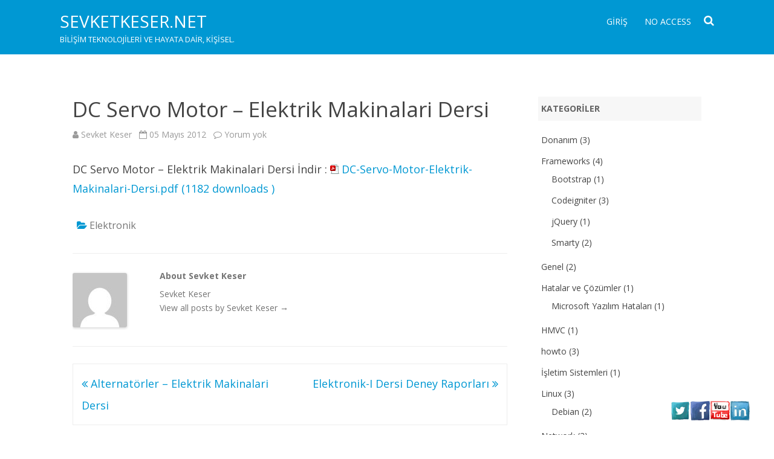

--- FILE ---
content_type: text/html; charset=UTF-8
request_url: https://www.sevketkeser.net/dc-servo-motor-elektrik-makinalari-dersi/
body_size: 15137
content:
<!DOCTYPE html>
<!--[if IE 7]>
<html class="ie ie7" dir="ltr" lang="tr" prefix="og: https://ogp.me/ns#">
<![endif]-->
<!--[if IE 8]>
<html class="ie ie8" dir="ltr" lang="tr" prefix="og: https://ogp.me/ns#">
<![endif]-->
<!--[if !(IE 7) & !(IE 8)]><!-->
<html dir="ltr" lang="tr" prefix="og: https://ogp.me/ns#">
<!--<![endif]-->
<head>
<meta charset="UTF-8" />
<meta name="viewport" content="width=device-width" />
<link rel="profile" href="http://gmpg.org/xfn/11" />
<link rel="pingback" href="https://www.sevketkeser.net/xmlrpc.php" />
<!--[if lt IE 9]>
<script src="https://www.sevketkeser.net/wp-content/themes/rubbersoul/js/html5.js" type="text/javascript"></script>
<![endif]-->
<title>DC Servo Motor – Elektrik Makinalari Dersi | SevketKeser.Net</title>

		<!-- All in One SEO 4.9.1.1 - aioseo.com -->
	<meta name="robots" content="max-image-preview:large" />
	<meta name="author" content="Sevket Keser"/>
	<link rel="canonical" href="https://www.sevketkeser.net/dc-servo-motor-elektrik-makinalari-dersi/" />
	<meta name="generator" content="All in One SEO (AIOSEO) 4.9.1.1" />
		<meta property="og:locale" content="tr_TR" />
		<meta property="og:site_name" content="SevketKeser.Net | Bilişim Teknolojileri ve Hayata dair, kişisel." />
		<meta property="og:type" content="article" />
		<meta property="og:title" content="DC Servo Motor – Elektrik Makinalari Dersi | SevketKeser.Net" />
		<meta property="og:url" content="https://www.sevketkeser.net/dc-servo-motor-elektrik-makinalari-dersi/" />
		<meta property="article:published_time" content="2012-05-05T12:41:45+00:00" />
		<meta property="article:modified_time" content="2012-05-05T12:41:45+00:00" />
		<meta name="twitter:card" content="summary" />
		<meta name="twitter:title" content="DC Servo Motor – Elektrik Makinalari Dersi | SevketKeser.Net" />
		<script type="application/ld+json" class="aioseo-schema">
			{"@context":"https:\/\/schema.org","@graph":[{"@type":"Article","@id":"https:\/\/www.sevketkeser.net\/dc-servo-motor-elektrik-makinalari-dersi\/#article","name":"DC Servo Motor \u2013 Elektrik Makinalari Dersi | SevketKeser.Net","headline":"DC Servo Motor &#8211; Elektrik Makinalari Dersi","author":{"@id":"https:\/\/www.sevketkeser.net\/author\/admin\/#author"},"publisher":{"@id":"https:\/\/www.sevketkeser.net\/#organization"},"datePublished":"2012-05-05T15:41:45+03:00","dateModified":"2012-05-05T15:41:45+03:00","inLanguage":"tr-TR","mainEntityOfPage":{"@id":"https:\/\/www.sevketkeser.net\/dc-servo-motor-elektrik-makinalari-dersi\/#webpage"},"isPartOf":{"@id":"https:\/\/www.sevketkeser.net\/dc-servo-motor-elektrik-makinalari-dersi\/#webpage"},"articleSection":"Elektronik"},{"@type":"BreadcrumbList","@id":"https:\/\/www.sevketkeser.net\/dc-servo-motor-elektrik-makinalari-dersi\/#breadcrumblist","itemListElement":[{"@type":"ListItem","@id":"https:\/\/www.sevketkeser.net#listItem","position":1,"name":"Ev","item":"https:\/\/www.sevketkeser.net","nextItem":{"@type":"ListItem","@id":"https:\/\/www.sevketkeser.net\/category\/universite-dokumanlari\/#listItem","name":"\u00dcniversite D\u00f6k\u00fcmanlar\u0131"}},{"@type":"ListItem","@id":"https:\/\/www.sevketkeser.net\/category\/universite-dokumanlari\/#listItem","position":2,"name":"\u00dcniversite D\u00f6k\u00fcmanlar\u0131","item":"https:\/\/www.sevketkeser.net\/category\/universite-dokumanlari\/","nextItem":{"@type":"ListItem","@id":"https:\/\/www.sevketkeser.net\/category\/universite-dokumanlari\/elektronik\/#listItem","name":"Elektronik"},"previousItem":{"@type":"ListItem","@id":"https:\/\/www.sevketkeser.net#listItem","name":"Ev"}},{"@type":"ListItem","@id":"https:\/\/www.sevketkeser.net\/category\/universite-dokumanlari\/elektronik\/#listItem","position":3,"name":"Elektronik","item":"https:\/\/www.sevketkeser.net\/category\/universite-dokumanlari\/elektronik\/","nextItem":{"@type":"ListItem","@id":"https:\/\/www.sevketkeser.net\/dc-servo-motor-elektrik-makinalari-dersi\/#listItem","name":"DC Servo Motor &#8211; Elektrik Makinalari Dersi"},"previousItem":{"@type":"ListItem","@id":"https:\/\/www.sevketkeser.net\/category\/universite-dokumanlari\/#listItem","name":"\u00dcniversite D\u00f6k\u00fcmanlar\u0131"}},{"@type":"ListItem","@id":"https:\/\/www.sevketkeser.net\/dc-servo-motor-elektrik-makinalari-dersi\/#listItem","position":4,"name":"DC Servo Motor &#8211; Elektrik Makinalari Dersi","previousItem":{"@type":"ListItem","@id":"https:\/\/www.sevketkeser.net\/category\/universite-dokumanlari\/elektronik\/#listItem","name":"Elektronik"}}]},{"@type":"Organization","@id":"https:\/\/www.sevketkeser.net\/#organization","name":"SevketKeser.Net","description":"Bili\u015fim Teknolojileri ve Hayata dair, ki\u015fisel.","url":"https:\/\/www.sevketkeser.net\/"},{"@type":"Person","@id":"https:\/\/www.sevketkeser.net\/author\/admin\/#author","url":"https:\/\/www.sevketkeser.net\/author\/admin\/","name":"Sevket Keser","image":{"@type":"ImageObject","@id":"https:\/\/www.sevketkeser.net\/dc-servo-motor-elektrik-makinalari-dersi\/#authorImage","url":"https:\/\/secure.gravatar.com\/avatar\/304999db05042858d291faaff732765f04d1ddd1194a61e0c4d988e2fe728810?s=96&d=mm&r=g","width":96,"height":96,"caption":"Sevket Keser"}},{"@type":"WebPage","@id":"https:\/\/www.sevketkeser.net\/dc-servo-motor-elektrik-makinalari-dersi\/#webpage","url":"https:\/\/www.sevketkeser.net\/dc-servo-motor-elektrik-makinalari-dersi\/","name":"DC Servo Motor \u2013 Elektrik Makinalari Dersi | SevketKeser.Net","inLanguage":"tr-TR","isPartOf":{"@id":"https:\/\/www.sevketkeser.net\/#website"},"breadcrumb":{"@id":"https:\/\/www.sevketkeser.net\/dc-servo-motor-elektrik-makinalari-dersi\/#breadcrumblist"},"author":{"@id":"https:\/\/www.sevketkeser.net\/author\/admin\/#author"},"creator":{"@id":"https:\/\/www.sevketkeser.net\/author\/admin\/#author"},"datePublished":"2012-05-05T15:41:45+03:00","dateModified":"2012-05-05T15:41:45+03:00"},{"@type":"WebSite","@id":"https:\/\/www.sevketkeser.net\/#website","url":"https:\/\/www.sevketkeser.net\/","name":"SevketKeser.Net","description":"Bili\u015fim Teknolojileri ve Hayata dair, ki\u015fisel.","inLanguage":"tr-TR","publisher":{"@id":"https:\/\/www.sevketkeser.net\/#organization"}}]}
		</script>
		<!-- All in One SEO -->

<meta name="dlm-version" content="5.1.6"><link rel='dns-prefetch' href='//secure.gravatar.com' />
<link rel='dns-prefetch' href='//stats.wp.com' />
<link rel='dns-prefetch' href='//fonts.googleapis.com' />
<link rel='dns-prefetch' href='//v0.wordpress.com' />
<link href='https://fonts.gstatic.com' crossorigin rel='preconnect' />
<link rel='preconnect' href='//c0.wp.com' />
<link rel="alternate" type="application/rss+xml" title="SevketKeser.Net &raquo; akışı" href="https://www.sevketkeser.net/feed/" />
<link rel="alternate" type="application/rss+xml" title="SevketKeser.Net &raquo; yorum akışı" href="https://www.sevketkeser.net/comments/feed/" />
<link rel="alternate" type="application/rss+xml" title="SevketKeser.Net &raquo; DC Servo Motor &#8211; Elektrik Makinalari Dersi yorum akışı" href="https://www.sevketkeser.net/dc-servo-motor-elektrik-makinalari-dersi/feed/" />
<link rel="alternate" title="oEmbed (JSON)" type="application/json+oembed" href="https://www.sevketkeser.net/wp-json/oembed/1.0/embed?url=https%3A%2F%2Fwww.sevketkeser.net%2Fdc-servo-motor-elektrik-makinalari-dersi%2F" />
<link rel="alternate" title="oEmbed (XML)" type="text/xml+oembed" href="https://www.sevketkeser.net/wp-json/oembed/1.0/embed?url=https%3A%2F%2Fwww.sevketkeser.net%2Fdc-servo-motor-elektrik-makinalari-dersi%2F&#038;format=xml" />
<style id='wp-img-auto-sizes-contain-inline-css' type='text/css'>
img:is([sizes=auto i],[sizes^="auto," i]){contain-intrinsic-size:3000px 1500px}
/*# sourceURL=wp-img-auto-sizes-contain-inline-css */
</style>
<style id='wp-emoji-styles-inline-css' type='text/css'>

	img.wp-smiley, img.emoji {
		display: inline !important;
		border: none !important;
		box-shadow: none !important;
		height: 1em !important;
		width: 1em !important;
		margin: 0 0.07em !important;
		vertical-align: -0.1em !important;
		background: none !important;
		padding: 0 !important;
	}
/*# sourceURL=wp-emoji-styles-inline-css */
</style>
<link rel='stylesheet' id='wp-block-library-css' href='https://c0.wp.com/c/6.9/wp-includes/css/dist/block-library/style.min.css' type='text/css' media='all' />
<style id='classic-theme-styles-inline-css' type='text/css'>
/*! This file is auto-generated */
.wp-block-button__link{color:#fff;background-color:#32373c;border-radius:9999px;box-shadow:none;text-decoration:none;padding:calc(.667em + 2px) calc(1.333em + 2px);font-size:1.125em}.wp-block-file__button{background:#32373c;color:#fff;text-decoration:none}
/*# sourceURL=/wp-includes/css/classic-themes.min.css */
</style>
<link rel='stylesheet' id='aioseo/css/src/vue/standalone/blocks/table-of-contents/global.scss-css' href='https://www.sevketkeser.net/wp-content/plugins/all-in-one-seo-pack/dist/Lite/assets/css/table-of-contents/global.e90f6d47.css?ver=4.9.1.1' type='text/css' media='all' />
<link rel='stylesheet' id='mediaelement-css' href='https://c0.wp.com/c/6.9/wp-includes/js/mediaelement/mediaelementplayer-legacy.min.css' type='text/css' media='all' />
<link rel='stylesheet' id='wp-mediaelement-css' href='https://c0.wp.com/c/6.9/wp-includes/js/mediaelement/wp-mediaelement.min.css' type='text/css' media='all' />
<style id='jetpack-sharing-buttons-style-inline-css' type='text/css'>
.jetpack-sharing-buttons__services-list{display:flex;flex-direction:row;flex-wrap:wrap;gap:0;list-style-type:none;margin:5px;padding:0}.jetpack-sharing-buttons__services-list.has-small-icon-size{font-size:12px}.jetpack-sharing-buttons__services-list.has-normal-icon-size{font-size:16px}.jetpack-sharing-buttons__services-list.has-large-icon-size{font-size:24px}.jetpack-sharing-buttons__services-list.has-huge-icon-size{font-size:36px}@media print{.jetpack-sharing-buttons__services-list{display:none!important}}.editor-styles-wrapper .wp-block-jetpack-sharing-buttons{gap:0;padding-inline-start:0}ul.jetpack-sharing-buttons__services-list.has-background{padding:1.25em 2.375em}
/*# sourceURL=https://www.sevketkeser.net/wp-content/plugins/jetpack/_inc/blocks/sharing-buttons/view.css */
</style>
<style id='global-styles-inline-css' type='text/css'>
:root{--wp--preset--aspect-ratio--square: 1;--wp--preset--aspect-ratio--4-3: 4/3;--wp--preset--aspect-ratio--3-4: 3/4;--wp--preset--aspect-ratio--3-2: 3/2;--wp--preset--aspect-ratio--2-3: 2/3;--wp--preset--aspect-ratio--16-9: 16/9;--wp--preset--aspect-ratio--9-16: 9/16;--wp--preset--color--black: #000000;--wp--preset--color--cyan-bluish-gray: #abb8c3;--wp--preset--color--white: #ffffff;--wp--preset--color--pale-pink: #f78da7;--wp--preset--color--vivid-red: #cf2e2e;--wp--preset--color--luminous-vivid-orange: #ff6900;--wp--preset--color--luminous-vivid-amber: #fcb900;--wp--preset--color--light-green-cyan: #7bdcb5;--wp--preset--color--vivid-green-cyan: #00d084;--wp--preset--color--pale-cyan-blue: #8ed1fc;--wp--preset--color--vivid-cyan-blue: #0693e3;--wp--preset--color--vivid-purple: #9b51e0;--wp--preset--gradient--vivid-cyan-blue-to-vivid-purple: linear-gradient(135deg,rgb(6,147,227) 0%,rgb(155,81,224) 100%);--wp--preset--gradient--light-green-cyan-to-vivid-green-cyan: linear-gradient(135deg,rgb(122,220,180) 0%,rgb(0,208,130) 100%);--wp--preset--gradient--luminous-vivid-amber-to-luminous-vivid-orange: linear-gradient(135deg,rgb(252,185,0) 0%,rgb(255,105,0) 100%);--wp--preset--gradient--luminous-vivid-orange-to-vivid-red: linear-gradient(135deg,rgb(255,105,0) 0%,rgb(207,46,46) 100%);--wp--preset--gradient--very-light-gray-to-cyan-bluish-gray: linear-gradient(135deg,rgb(238,238,238) 0%,rgb(169,184,195) 100%);--wp--preset--gradient--cool-to-warm-spectrum: linear-gradient(135deg,rgb(74,234,220) 0%,rgb(151,120,209) 20%,rgb(207,42,186) 40%,rgb(238,44,130) 60%,rgb(251,105,98) 80%,rgb(254,248,76) 100%);--wp--preset--gradient--blush-light-purple: linear-gradient(135deg,rgb(255,206,236) 0%,rgb(152,150,240) 100%);--wp--preset--gradient--blush-bordeaux: linear-gradient(135deg,rgb(254,205,165) 0%,rgb(254,45,45) 50%,rgb(107,0,62) 100%);--wp--preset--gradient--luminous-dusk: linear-gradient(135deg,rgb(255,203,112) 0%,rgb(199,81,192) 50%,rgb(65,88,208) 100%);--wp--preset--gradient--pale-ocean: linear-gradient(135deg,rgb(255,245,203) 0%,rgb(182,227,212) 50%,rgb(51,167,181) 100%);--wp--preset--gradient--electric-grass: linear-gradient(135deg,rgb(202,248,128) 0%,rgb(113,206,126) 100%);--wp--preset--gradient--midnight: linear-gradient(135deg,rgb(2,3,129) 0%,rgb(40,116,252) 100%);--wp--preset--font-size--small: 13px;--wp--preset--font-size--medium: 20px;--wp--preset--font-size--large: 36px;--wp--preset--font-size--x-large: 42px;--wp--preset--spacing--20: 0.44rem;--wp--preset--spacing--30: 0.67rem;--wp--preset--spacing--40: 1rem;--wp--preset--spacing--50: 1.5rem;--wp--preset--spacing--60: 2.25rem;--wp--preset--spacing--70: 3.38rem;--wp--preset--spacing--80: 5.06rem;--wp--preset--shadow--natural: 6px 6px 9px rgba(0, 0, 0, 0.2);--wp--preset--shadow--deep: 12px 12px 50px rgba(0, 0, 0, 0.4);--wp--preset--shadow--sharp: 6px 6px 0px rgba(0, 0, 0, 0.2);--wp--preset--shadow--outlined: 6px 6px 0px -3px rgb(255, 255, 255), 6px 6px rgb(0, 0, 0);--wp--preset--shadow--crisp: 6px 6px 0px rgb(0, 0, 0);}:where(.is-layout-flex){gap: 0.5em;}:where(.is-layout-grid){gap: 0.5em;}body .is-layout-flex{display: flex;}.is-layout-flex{flex-wrap: wrap;align-items: center;}.is-layout-flex > :is(*, div){margin: 0;}body .is-layout-grid{display: grid;}.is-layout-grid > :is(*, div){margin: 0;}:where(.wp-block-columns.is-layout-flex){gap: 2em;}:where(.wp-block-columns.is-layout-grid){gap: 2em;}:where(.wp-block-post-template.is-layout-flex){gap: 1.25em;}:where(.wp-block-post-template.is-layout-grid){gap: 1.25em;}.has-black-color{color: var(--wp--preset--color--black) !important;}.has-cyan-bluish-gray-color{color: var(--wp--preset--color--cyan-bluish-gray) !important;}.has-white-color{color: var(--wp--preset--color--white) !important;}.has-pale-pink-color{color: var(--wp--preset--color--pale-pink) !important;}.has-vivid-red-color{color: var(--wp--preset--color--vivid-red) !important;}.has-luminous-vivid-orange-color{color: var(--wp--preset--color--luminous-vivid-orange) !important;}.has-luminous-vivid-amber-color{color: var(--wp--preset--color--luminous-vivid-amber) !important;}.has-light-green-cyan-color{color: var(--wp--preset--color--light-green-cyan) !important;}.has-vivid-green-cyan-color{color: var(--wp--preset--color--vivid-green-cyan) !important;}.has-pale-cyan-blue-color{color: var(--wp--preset--color--pale-cyan-blue) !important;}.has-vivid-cyan-blue-color{color: var(--wp--preset--color--vivid-cyan-blue) !important;}.has-vivid-purple-color{color: var(--wp--preset--color--vivid-purple) !important;}.has-black-background-color{background-color: var(--wp--preset--color--black) !important;}.has-cyan-bluish-gray-background-color{background-color: var(--wp--preset--color--cyan-bluish-gray) !important;}.has-white-background-color{background-color: var(--wp--preset--color--white) !important;}.has-pale-pink-background-color{background-color: var(--wp--preset--color--pale-pink) !important;}.has-vivid-red-background-color{background-color: var(--wp--preset--color--vivid-red) !important;}.has-luminous-vivid-orange-background-color{background-color: var(--wp--preset--color--luminous-vivid-orange) !important;}.has-luminous-vivid-amber-background-color{background-color: var(--wp--preset--color--luminous-vivid-amber) !important;}.has-light-green-cyan-background-color{background-color: var(--wp--preset--color--light-green-cyan) !important;}.has-vivid-green-cyan-background-color{background-color: var(--wp--preset--color--vivid-green-cyan) !important;}.has-pale-cyan-blue-background-color{background-color: var(--wp--preset--color--pale-cyan-blue) !important;}.has-vivid-cyan-blue-background-color{background-color: var(--wp--preset--color--vivid-cyan-blue) !important;}.has-vivid-purple-background-color{background-color: var(--wp--preset--color--vivid-purple) !important;}.has-black-border-color{border-color: var(--wp--preset--color--black) !important;}.has-cyan-bluish-gray-border-color{border-color: var(--wp--preset--color--cyan-bluish-gray) !important;}.has-white-border-color{border-color: var(--wp--preset--color--white) !important;}.has-pale-pink-border-color{border-color: var(--wp--preset--color--pale-pink) !important;}.has-vivid-red-border-color{border-color: var(--wp--preset--color--vivid-red) !important;}.has-luminous-vivid-orange-border-color{border-color: var(--wp--preset--color--luminous-vivid-orange) !important;}.has-luminous-vivid-amber-border-color{border-color: var(--wp--preset--color--luminous-vivid-amber) !important;}.has-light-green-cyan-border-color{border-color: var(--wp--preset--color--light-green-cyan) !important;}.has-vivid-green-cyan-border-color{border-color: var(--wp--preset--color--vivid-green-cyan) !important;}.has-pale-cyan-blue-border-color{border-color: var(--wp--preset--color--pale-cyan-blue) !important;}.has-vivid-cyan-blue-border-color{border-color: var(--wp--preset--color--vivid-cyan-blue) !important;}.has-vivid-purple-border-color{border-color: var(--wp--preset--color--vivid-purple) !important;}.has-vivid-cyan-blue-to-vivid-purple-gradient-background{background: var(--wp--preset--gradient--vivid-cyan-blue-to-vivid-purple) !important;}.has-light-green-cyan-to-vivid-green-cyan-gradient-background{background: var(--wp--preset--gradient--light-green-cyan-to-vivid-green-cyan) !important;}.has-luminous-vivid-amber-to-luminous-vivid-orange-gradient-background{background: var(--wp--preset--gradient--luminous-vivid-amber-to-luminous-vivid-orange) !important;}.has-luminous-vivid-orange-to-vivid-red-gradient-background{background: var(--wp--preset--gradient--luminous-vivid-orange-to-vivid-red) !important;}.has-very-light-gray-to-cyan-bluish-gray-gradient-background{background: var(--wp--preset--gradient--very-light-gray-to-cyan-bluish-gray) !important;}.has-cool-to-warm-spectrum-gradient-background{background: var(--wp--preset--gradient--cool-to-warm-spectrum) !important;}.has-blush-light-purple-gradient-background{background: var(--wp--preset--gradient--blush-light-purple) !important;}.has-blush-bordeaux-gradient-background{background: var(--wp--preset--gradient--blush-bordeaux) !important;}.has-luminous-dusk-gradient-background{background: var(--wp--preset--gradient--luminous-dusk) !important;}.has-pale-ocean-gradient-background{background: var(--wp--preset--gradient--pale-ocean) !important;}.has-electric-grass-gradient-background{background: var(--wp--preset--gradient--electric-grass) !important;}.has-midnight-gradient-background{background: var(--wp--preset--gradient--midnight) !important;}.has-small-font-size{font-size: var(--wp--preset--font-size--small) !important;}.has-medium-font-size{font-size: var(--wp--preset--font-size--medium) !important;}.has-large-font-size{font-size: var(--wp--preset--font-size--large) !important;}.has-x-large-font-size{font-size: var(--wp--preset--font-size--x-large) !important;}
:where(.wp-block-post-template.is-layout-flex){gap: 1.25em;}:where(.wp-block-post-template.is-layout-grid){gap: 1.25em;}
:where(.wp-block-term-template.is-layout-flex){gap: 1.25em;}:where(.wp-block-term-template.is-layout-grid){gap: 1.25em;}
:where(.wp-block-columns.is-layout-flex){gap: 2em;}:where(.wp-block-columns.is-layout-grid){gap: 2em;}
:root :where(.wp-block-pullquote){font-size: 1.5em;line-height: 1.6;}
/*# sourceURL=global-styles-inline-css */
</style>
<link rel='stylesheet' id='acx_fsmi_styles-css' href='https://www.sevketkeser.net/wp-content/plugins/floating-social-media-icon/css/style.css?v=4.3.5&#038;ver=6.9' type='text/css' media='all' />
<link rel='stylesheet' id='sidebar-login-css' href='https://www.sevketkeser.net/wp-content/plugins/sidebar-login/build/sidebar-login.css?ver=1603285853' type='text/css' media='all' />
<link rel='stylesheet' id='rubbersoul-fonts-css' href='https://fonts.googleapis.com/css?family=Open+Sans:400italic,700italic,400,700&#038;subset=latin,latin-ext' type='text/css' media='all' />
<link rel='stylesheet' id='rubbersoul-style-css' href='https://www.sevketkeser.net/wp-content/themes/rubbersoul/style.css?ver=2.3.0' type='text/css' media='all' />
<link rel='stylesheet' id='dashicons-css' href='https://c0.wp.com/c/6.9/wp-includes/css/dashicons.min.css' type='text/css' media='all' />
<link rel='stylesheet' id='font-awesome-css' href='https://www.sevketkeser.net/wp-content/plugins/elementor/assets/lib/font-awesome/css/font-awesome.min.css?ver=4.7.0' type='text/css' media='all' />
<script type="text/javascript" src="https://c0.wp.com/c/6.9/wp-includes/js/jquery/jquery.min.js" id="jquery-core-js"></script>
<script type="text/javascript" src="https://c0.wp.com/c/6.9/wp-includes/js/jquery/jquery-migrate.min.js" id="jquery-migrate-js"></script>
<link rel="https://api.w.org/" href="https://www.sevketkeser.net/wp-json/" /><link rel="alternate" title="JSON" type="application/json" href="https://www.sevketkeser.net/wp-json/wp/v2/posts/92" /><link rel="EditURI" type="application/rsd+xml" title="RSD" href="https://www.sevketkeser.net/xmlrpc.php?rsd" />
<meta name="generator" content="WordPress 6.9" />
<link rel='shortlink' href='https://wp.me/paU50v-1u' />



<!-- Starting Styles For Social Media Icon From Acurax International www.acurax.com -->
<style type='text/css'>
#divBottomRight img 
{
width: 32px; 
}
</style>
<!-- Ending Styles For Social Media Icon From Acurax International www.acurax.com -->



	<link href="https://www.sevketkeser.net/wp-content/plugins/google-syntax-highlighter/Styles/SyntaxHighlighter.css" type="text/css" rel="stylesheet" />
		<style>img#wpstats{display:none}</style>
			<style type='text/css'>
		a {color: #0098D3;}
	a:hover {color: #0098D3;}
	.social-icon-wrapper a:hover {color: #0098D3;}
	.prefix-widget-title {color: #0098D3;}
	.term-icon {color: #0098D3;}
	.wrapper-search-top-bar {background-color:#0098D3;}
	.sub-title a:hover {color:#0098D3;}
	.entry-content a:visited,.comment-content a:visited {color:#0098D3;}
	input[type="submit"] {background-color:#0098D3 !important;}
	.bypostauthor cite span {background-color:#0098D3;}
	.wrapper-cabecera {background-color:#0098D3;}
	.main-navigation {background-color:#0098D3;}
	.entry-header .entry-title a:hover {color:#0098D3 ;}
	.archive-header {border-left-color:#0098D3;}
	.featured-post {border-left-color:#0098D3 !important;}
	.main-navigation a:hover,
	.main-navigation a:focus {
		color: #0098D3;
	}
	.widget-area .widget a:hover {
		color: #0098D3 !important;
	}
	footer[role="contentinfo"] a:hover {
		color: #0098D3;
	}
	.entry-meta a:hover {
	color: #0098D3;
	}
	.format-status .entry-header header a:hover {
		color: #0098D3;
	}
	.comments-area article header a:hover {
		color: #0098D3;
	}
	a.comment-reply-link:hover,
	a.comment-edit-link:hover {
		color: #0098D3;
	}
	.currenttext, .paginacion a:hover {background-color:#0098D3;}
	.aside{border-left-color:#0098D3 !important;}
	blockquote{border-left-color:#0098D3;}
	h2.comments-title {border-left-color:#0098D3;}

	
	
			.wrapper-cabecera {
			height:70px;
			height:5rem;
			overflow: inherit;
		}
		#page{clear:both;}
	
	
	
	
	
	
	
		body.custom-font-enabled {font-family: "Open Sans", Arial, Verdana;}

			@media screen and (min-width: 600px) {
			#primary {float:left;}
			#secondary {float:right;}
			.site-content {
				border-left: none;
				padding-left:0;
				padding-right: 24px;
				padding-right:1.714285714285714rem;
			}
		}
		</style>

<meta name="generator" content="Elementor 3.33.4; features: additional_custom_breakpoints; settings: css_print_method-external, google_font-enabled, font_display-auto">
<style type="text/css">.recentcomments a{display:inline !important;padding:0 !important;margin:0 !important;}</style>			<style>
				.e-con.e-parent:nth-of-type(n+4):not(.e-lazyloaded):not(.e-no-lazyload),
				.e-con.e-parent:nth-of-type(n+4):not(.e-lazyloaded):not(.e-no-lazyload) * {
					background-image: none !important;
				}
				@media screen and (max-height: 1024px) {
					.e-con.e-parent:nth-of-type(n+3):not(.e-lazyloaded):not(.e-no-lazyload),
					.e-con.e-parent:nth-of-type(n+3):not(.e-lazyloaded):not(.e-no-lazyload) * {
						background-image: none !important;
					}
				}
				@media screen and (max-height: 640px) {
					.e-con.e-parent:nth-of-type(n+2):not(.e-lazyloaded):not(.e-no-lazyload),
					.e-con.e-parent:nth-of-type(n+2):not(.e-lazyloaded):not(.e-no-lazyload) * {
						background-image: none !important;
					}
				}
			</style>
			</head>

<body class="wp-singular post-template-default single single-post postid-92 single-format-standard wp-theme-rubbersoul custom-font-enabled single-author elementor-default elementor-kit-771">

	<header id="masthead" class="site-header" role="banner">
		<div class="wrapper-cabecera">
			<div class="blogname-y-menu">
				<div class="boton-menu-movil"><i class="fa fa-align-justify fa-2x"></i></div>
				
								<div class="titulo-descripcion">

											<p class="site-title"><a href="https://www.sevketkeser.net/" title="SevketKeser.Net" rel="home">SevketKeser.Net</a></p>
					
					<p class="site-description">Bilişim Teknolojileri ve Hayata dair, kişisel.</p>

				</div>
			
				<div class="toggle-search"><i class="fa fa-search"></i></div>

				<div style="position:relative;">
<div id="menu-movil">
	<div class="search-form-movil">
		<form method="get" id="searchform-movil" action="https://www.sevketkeser.net/">
			<label for="s" class="assistive-text">Search</label>
			<input type="search" class="txt-search-movil" placeholder="Search..." name="s" id="s" />
			<input type="submit" name="submit" id="btn-search-movil" value="Search" />
		</form>
    </div><!-- search-form-movil -->
	<div class="menu-movil-enlaces">
		<div class="nav-menu"><ul>
<li ><a href="https://www.sevketkeser.net/">Giriş</a></li><li class="page_item page-item-551"><a href="https://www.sevketkeser.net/no-access/">No Access</a></li>
</ul></div>
	</div>
	
	<div class="social-icon-wrapper-movil">
							<a href="https://twitter.com" title="Twitter" target="_blank"><i class="fa fa-twitter"></i></a> 
						
							<a href="https://facebook.com" title="Facebook" target="_blank"><i class="fa fa-facebook"></i></a>
						
							<a href="https://plus.google.com" title="Google Plus" target="_blank"><i class="fa fa-google-plus"></i></a>
						
					 		<a href="https://linkedin.com" title="LindedIn" target="_blank"><i class="fa fa-linkedin"></i></a>
						
					 		<a href="https://youtube.com" title="YouTube" target="_blank"><i class="fa fa-youtube"></i></a>
						
					 		<a href="http://instagram.com" title="Instagram" target="_blank"><i class="fa fa-instagram"></i></a>
						
					 		<a href="https://pinterest.com" title="Pinterest" target="_blank"><i class="fa fa-pinterest"></i></a>
						
							<a class="rss" href="http://wordpress.org" title="RSS" target="_blank"><i class="fa fa-rss"></i></a>			
					</div><!-- .social-icon-wrapper -->	
</div><!-- #menu-movil --></div>

				<div class="wrapper-site-navigation">
					<nav id="site-navigation" class="main-navigation" role="navigation">

						<div class="nav-menu"><ul>
<li ><a href="https://www.sevketkeser.net/">Giriş</a></li><li class="page_item page-item-551"><a href="https://www.sevketkeser.net/no-access/">No Access</a></li>
</ul></div>
					</nav><!-- #site-navigation -->
					<div class="wrapper-search-top-bar"><div class="search-top-bar">	<div>
		<form method="get" id="searchform-toggle" action="https://www.sevketkeser.net/">
			<label for="s" class="assistive-text">Search</label>
			<input type="search" class="txt-search" name="s" id="s" />
			<input type="submit" name="submit" id="btn-search" value="Search" />
		</form>
    </div></div></div>
				</div><!-- .wrapper-site-navigation -->

			</div><!-- .blogname-y-menu -->

		</div><!-- wrapper-cabecera -->

	</header><!-- #masthead -->

	<div id="page" class="hfeed site">

	<div id="main" class="wrapper">

	<div id="primary" class="site-content">
		<div id="content" role="main">

			
				
	<article id="post-92" class="post-92 post type-post status-publish format-standard hentry category-elektronik">
				
		<header class="entry-header">
						<h1 class="entry-title">DC Servo Motor &#8211; Elektrik Makinalari Dersi</h1>
						
			<!-- Author, date and comments -->
            <div class='sub-title'>
				<div class="autor-fecha">
                	<i class="fa fa-user"></i> <span class='author vcard'><a class='fn' rel='author' href='https://www.sevketkeser.net/author/admin/'>Sevket Keser</a></span>                 	&nbsp;&nbsp;<i class="fa fa-calendar-o"></i> <time class='entry-date published' datetime='2012-05-05T15:41:45+03:00'>05 Mayıs 2012</time> <time class='updated' style='display:none;' datetime='2012-05-05T15:41:45+03:00'>05 Mayıs 2012</time>					&nbsp;&nbsp;<i class="fa fa-comment-o"></i> <a href="https://www.sevketkeser.net/dc-servo-motor-elektrik-makinalari-dersi/#respond">Yorum yok<span class="screen-reader-text"> DC Servo Motor &#8211; Elektrik Makinalari Dersi</span></a>               </div>
                <!--<div class="popup-comments"> </div>-->
            </div><!-- .sub-title -->
		</header><!-- .entry-header -->
		
		<!-- Subtitle widget area -->
					<div class="sub-title-widget-area">
							</div><!-- .sub-title-widget-area -->	
		
				
			<div class="entry-content">
				<p>DC Servo Motor &#8211; Elektrik Makinalari Dersi İndir : <a  data-e-Disable-Page-Transition="true" class="download-link filetype-icon filetype-pdf" title="" href="https://www.sevketkeser.net//602/?tmstv=1766150634" rel="nofollow" id="download-link-602" data-redirect="false" >
	DC-Servo-Motor-Elektrik-Makinalari-Dersi.pdf	(1182 downloads	)
</a>
</p>
							</div><!-- .entry-content -->
			
		
		<footer class="entry-meta">
			<!-- Post end widget area -->
							<div class="post-end-widget-area">
									</div>
						
						<div class="entry-meta-term">
			<span class="term-icon"><i class="fa fa-folder-open"></i></span> <a href="https://www.sevketkeser.net/category/universite-dokumanlari/elektronik/" rel="tag">Elektronik</a>			
						
			<div style="float:right;"></div>
			</div>
			
						
							<div class="author-info">
					<div class="author-avatar">
						<img alt='' src='https://secure.gravatar.com/avatar/304999db05042858d291faaff732765f04d1ddd1194a61e0c4d988e2fe728810?s=90&#038;d=mm&#038;r=g' srcset='https://secure.gravatar.com/avatar/304999db05042858d291faaff732765f04d1ddd1194a61e0c4d988e2fe728810?s=180&#038;d=mm&#038;r=g 2x' class='avatar avatar-90 photo' height='90' width='90' decoding='async'/>					</div><!-- .author-avatar -->
					<div class="author-description">
						<h2>About Sevket Keser</h2>
						<p>Sevket Keser</p>
						<div class="author-link">
							<a href="https://www.sevketkeser.net/author/admin/" rel="author">
								View all posts by Sevket Keser <span class="meta-nav">&rarr;</span>							</a>
						</div><!-- .author-link	-->
					</div><!-- .author-description -->
				</div><!-- .author-info -->
					</footer><!-- .entry-meta -->
	</article><!-- #post -->

				<nav class="nav-single">
					<div class="wrapper-navigation-below">
						
	<nav class="navigation post-navigation" aria-label="Yazılar">
		<h2 class="screen-reader-text">Yazı gezinmesi</h2>
		<div class="nav-links"><div class="nav-previous"><a href="https://www.sevketkeser.net/alternatorler-elektrik-makinalari-dersi/" rel="prev"><span class="meta-nav"><i class="fa fa-angle-double-left"></i></span> Alternatörler &#8211; Elektrik Makinalari Dersi</a></div><div class="nav-next"><a href="https://www.sevketkeser.net/elektronik-i-dersi-deney-raporlari/" rel="next">Elektronik-I Dersi Deney Raporları <span class="meta-nav"><i class="fa fa-angle-double-right"></i></span></a></div></div>
	</nav>					</div><!-- .wrapper-navigation-below -->
				</nav><!-- .nav-single -->

				
<div id="comments" class="comments-area">
	
		
		<div class="wrapper-form-comments">
		<div id="respond" class="comment-respond">
		<h3 id="reply-title" class="comment-reply-title">Bir yanıt yazın <small><a rel="nofollow" id="cancel-comment-reply-link" href="/dc-servo-motor-elektrik-makinalari-dersi/#respond" style="display:none;">Yanıtı iptal et</a></small></h3><p class="must-log-in">Yorum yapabilmek için <a href="https://www.sevketkeser.net/wp-login.php?redirect_to=https%3A%2F%2Fwww.sevketkeser.net%2Fdc-servo-motor-elektrik-makinalari-dersi%2F">oturum açmalısınız</a>.</p>	</div><!-- #respond -->
	<p class="akismet_comment_form_privacy_notice">This site uses Akismet to reduce spam. <a href="https://akismet.com/privacy/" target="_blank" rel="nofollow noopener">Learn how your comment data is processed.</a></p>	</div>

</div><!-- #comments .comments-area -->
			
		</div><!-- #content -->
	</div><!-- #primary -->


			<div id="secondary" class="widget-area" role="complementary">
			<aside id="categories-2" class="widget widget_categories"><h3 class="widget-title">Kategoriler</h3>
			<ul>
					<li class="cat-item cat-item-86"><a href="https://www.sevketkeser.net/category/donanim/">Donanım</a> (3)
</li>
	<li class="cat-item cat-item-94"><a href="https://www.sevketkeser.net/category/frameworks/">Frameworks</a> (4)
<ul class='children'>
	<li class="cat-item cat-item-114"><a href="https://www.sevketkeser.net/category/frameworks/bootstrap/">Bootstrap</a> (1)
</li>
	<li class="cat-item cat-item-95"><a href="https://www.sevketkeser.net/category/frameworks/codeigniter/">Codeigniter</a> (3)
</li>
	<li class="cat-item cat-item-116"><a href="https://www.sevketkeser.net/category/frameworks/jquery-frameworks/">jQuery</a> (1)
</li>
	<li class="cat-item cat-item-106"><a href="https://www.sevketkeser.net/category/frameworks/smarty/">Smarty</a> (2)
</li>
</ul>
</li>
	<li class="cat-item cat-item-1"><a href="https://www.sevketkeser.net/category/genel/">Genel</a> (2)
</li>
	<li class="cat-item cat-item-123"><a href="https://www.sevketkeser.net/category/hatalar-cozumler/">Hatalar ve Çözümler</a> (1)
<ul class='children'>
	<li class="cat-item cat-item-124"><a href="https://www.sevketkeser.net/category/hatalar-cozumler/microsoft-yazilim-hatalari/">Microsoft Yazılım Hataları</a> (1)
</li>
</ul>
</li>
	<li class="cat-item cat-item-115"><a href="https://www.sevketkeser.net/category/hmvc/">HMVC</a> (1)
</li>
	<li class="cat-item cat-item-118"><a href="https://www.sevketkeser.net/category/howto/">howto</a> (3)
</li>
	<li class="cat-item cat-item-91"><a href="https://www.sevketkeser.net/category/isletim-sistemleri/">İşletim Sistemleri</a> (1)
</li>
	<li class="cat-item cat-item-92"><a href="https://www.sevketkeser.net/category/linux-2/">Linux</a> (3)
<ul class='children'>
	<li class="cat-item cat-item-93"><a href="https://www.sevketkeser.net/category/linux-2/debian/">Debian</a> (2)
</li>
</ul>
</li>
	<li class="cat-item cat-item-5"><a href="https://www.sevketkeser.net/category/network/">Network</a> (3)
<ul class='children'>
	<li class="cat-item cat-item-6"><a href="https://www.sevketkeser.net/category/network/osi-model/">OSI Model</a> (1)
</li>
</ul>
</li>
	<li class="cat-item cat-item-70"><a href="https://www.sevketkeser.net/category/olan-biten/">Olan biten</a> (2)
</li>
	<li class="cat-item cat-item-3"><a href="https://www.sevketkeser.net/category/programlama/">Programlama</a> (8)
<ul class='children'>
	<li class="cat-item cat-item-119"><a href="https://www.sevketkeser.net/category/programlama/algoritmalar/">Algoritmalar</a> (2)
</li>
	<li class="cat-item cat-item-4"><a href="https://www.sevketkeser.net/category/programlama/c-sharp/">C#</a> (5)
</li>
	<li class="cat-item cat-item-100"><a href="https://www.sevketkeser.net/category/programlama/php-programlama/">PHP</a> (1)
</li>
</ul>
</li>
	<li class="cat-item cat-item-107"><a href="https://www.sevketkeser.net/category/projeler/">Projeler</a> (2)
</li>
	<li class="cat-item cat-item-105"><a href="https://www.sevketkeser.net/category/sistem-yonetimi/">Sistem Yönetimi</a> (1)
</li>
	<li class="cat-item cat-item-11"><a href="https://www.sevketkeser.net/category/universite-dokumanlari/">Üniversite Dökümanları</a> (16)
<ul class='children'>
	<li class="cat-item cat-item-12"><a href="https://www.sevketkeser.net/category/universite-dokumanlari/bilgisayar/">Bilgisayar</a> (2)
</li>
	<li class="cat-item cat-item-13"><a href="https://www.sevketkeser.net/category/universite-dokumanlari/egitim/">Eğitim</a> (2)
</li>
	<li class="cat-item cat-item-14"><a href="https://www.sevketkeser.net/category/universite-dokumanlari/elektronik/">Elektronik</a> (7)
</li>
	<li class="cat-item cat-item-71"><a href="https://www.sevketkeser.net/category/universite-dokumanlari/lisans-tezi/">Lisans Tezi</a> (1)
</li>
	<li class="cat-item cat-item-78"><a href="https://www.sevketkeser.net/category/universite-dokumanlari/makale/">Makale</a> (1)
</li>
	<li class="cat-item cat-item-16"><a href="https://www.sevketkeser.net/category/universite-dokumanlari/staj-raporlari/">Staj Raporları</a> (2)
</li>
	<li class="cat-item cat-item-15"><a href="https://www.sevketkeser.net/category/universite-dokumanlari/vize-final/">Vize-Final Soruları</a> (1)
</li>
</ul>
</li>
	<li class="cat-item cat-item-89"><a href="https://www.sevketkeser.net/category/veritabani-2/">Veri Tabanı</a> (3)
<ul class='children'>
	<li class="cat-item cat-item-90"><a href="https://www.sevketkeser.net/category/veritabani-2/ms-sql-servers/">MS SQL Servers</a> (2)
</li>
</ul>
</li>
	<li class="cat-item cat-item-96"><a href="https://www.sevketkeser.net/category/new-things/">Yeni Şeyler</a> (1)
</li>
			</ul>

			</aside>
		<aside id="recent-posts-2" class="widget widget_recent_entries">
		<h3 class="widget-title">Son Yazılar</h3>
		<ul>
											<li>
					<a href="https://www.sevketkeser.net/yazilim-gelistirme-becerisi-kazanmak-icin-oneri-kitap-listesi/">Yazılım Geliştirme Becerisi Kazanmak için Öneri Kitap Listesi</a>
									</li>
											<li>
					<a href="https://www.sevketkeser.net/mininet-ve-onos-ile-ornek-uygulama/">mininet ve ONOS ile örnek uygulama</a>
									</li>
											<li>
					<a href="https://www.sevketkeser.net/debian-uzerine-mininet-ve-onos-kurulumu/">Debian Üzerine mininet ve ONOS Kurulumu</a>
									</li>
											<li>
					<a href="https://www.sevketkeser.net/vmware-workstation-uzerinde-debian-kurulumu/">VMWare Workstation 16 üzerinde Debian 10.7 (Buster) Kurulumu</a>
									</li>
											<li>
					<a href="https://www.sevketkeser.net/vmware-workstation-10-0-1-sanal-makina-efi-bios-enable/">VMWare Workstation 10.0.1 &#8211; sanal makina efi bios enable</a>
									</li>
					</ul>

		</aside><aside id="recent-comments-2" class="widget widget_recent_comments"><h3 class="widget-title">Son yorumlar</h3><ul id="recentcomments"><li class="recentcomments"><a href="https://www.sevketkeser.net/debian-uzerine-mininet-ve-onos-kurulumu/#comment-71">Debian Üzerine mininet ve ONOS Kurulumu</a> için <span class="comment-author-link"><a href="https://www.sevketkeser.net/mininet-ve-onos-ile-ornek-uygulama/" class="url" rel="ugc">mininet ve ONOS ile örnek uygulama | SevketKeser.Net</a></span></li><li class="recentcomments"><a href="https://www.sevketkeser.net/vmware-workstation-uzerinde-debian-kurulumu/#comment-70">VMWare Workstation 16 üzerinde Debian 10.7 (Buster) Kurulumu</a> için <span class="comment-author-link"><a href="https://www.sevketkeser.net/mininet-ve-onos-ile-ornek-uygulama/" class="url" rel="ugc">mininet ve ONOS ile örnek uygulama | SevketKeser.Net</a></span></li><li class="recentcomments"><a href="https://www.sevketkeser.net/vmware-workstation-uzerinde-debian-kurulumu/#comment-69">VMWare Workstation 16 üzerinde Debian 10.7 (Buster) Kurulumu</a> için <span class="comment-author-link"><a href="https://www.sevketkeser.net/debian-uzerine-mininet-ve-onos-kurulumu/" class="url" rel="ugc">Debian Üzerine mininet ve ONOS Kurulumu | SevketKeser.Net</a></span></li><li class="recentcomments"><a href="https://www.sevketkeser.net/c-ile-for-dongu-ornekleri-response-write-ciktisi-ile/#comment-67">C# ile For Döngü Örnekleri (Response.Write çıktısı ile)</a> için <span class="comment-author-link">yusuf eren yalçın</span></li><li class="recentcomments"><a href="https://www.sevketkeser.net/c-ile-for-dongu-ornekleri-response-write-ciktisi-ile/#comment-66">C# ile For Döngü Örnekleri (Response.Write çıktısı ile)</a> için <span class="comment-author-link">yusuf eren yalçın</span></li></ul></aside><aside id="linkcat-117" class="widget widget_links"><h3 class="widget-title">Haberleşme Listeleri</h3>
	<ul class='xoxo blogroll'>
<li><a href="http://liste.linux.org.tr" title="Linux Kullanıcıları Derneği Haberleşme Listeleri" target="_blank">liste.linux.org.tr</a></li>

	</ul>
</aside>
<aside id="tag_cloud-2" class="widget widget_tag_cloud"><h3 class="widget-title">Etiketler</h3><div class="tagcloud"><a href="https://www.sevketkeser.net/tag/algoritma/" class="tag-cloud-link tag-link-120 tag-link-position-1" style="font-size: 8pt;" aria-label="Algoritma (1 öge)">Algoritma</a>
<a href="https://www.sevketkeser.net/tag/algoritmalar/" class="tag-cloud-link tag-link-144 tag-link-position-2" style="font-size: 8pt;" aria-label="Algoritmalar (1 öge)">Algoritmalar</a>
<a href="https://www.sevketkeser.net/tag/bootstrap/" class="tag-cloud-link tag-link-142 tag-link-position-3" style="font-size: 8pt;" aria-label="Bootstrap (1 öge)">Bootstrap</a>
<a href="https://www.sevketkeser.net/tag/bulanik-mantik/" class="tag-cloud-link tag-link-80 tag-link-position-4" style="font-size: 8pt;" aria-label="bulanık mantık (1 öge)">bulanık mantık</a>
<a href="https://www.sevketkeser.net/tag/cms/" class="tag-cloud-link tag-link-113 tag-link-position-5" style="font-size: 8pt;" aria-label="cms (1 öge)">cms</a>
<a href="https://www.sevketkeser.net/tag/codeigniter-2/" class="tag-cloud-link tag-link-109 tag-link-position-6" style="font-size: 16.4pt;" aria-label="codeigniter (2 öge)">codeigniter</a>
<a href="https://www.sevketkeser.net/tag/codeigniter-smarty-jquery/" class="tag-cloud-link tag-link-112 tag-link-position-7" style="font-size: 8pt;" aria-label="codeigniter smarty jquery (1 öge)">codeigniter smarty jquery</a>
<a href="https://www.sevketkeser.net/tag/debian/" class="tag-cloud-link tag-link-203 tag-link-position-8" style="font-size: 16.4pt;" aria-label="debian (2 öge)">debian</a>
<a href="https://www.sevketkeser.net/tag/debian-10/" class="tag-cloud-link tag-link-210 tag-link-position-9" style="font-size: 8pt;" aria-label="debian 10 (1 öge)">debian 10</a>
<a href="https://www.sevketkeser.net/tag/debian-buster/" class="tag-cloud-link tag-link-209 tag-link-position-10" style="font-size: 8pt;" aria-label="debian buster (1 öge)">debian buster</a>
<a href="https://www.sevketkeser.net/tag/debian-kurulumu/" class="tag-cloud-link tag-link-207 tag-link-position-11" style="font-size: 8pt;" aria-label="debian kurulumu (1 öge)">debian kurulumu</a>
<a href="https://www.sevketkeser.net/tag/debian-sanal-makina-kurulmu/" class="tag-cloud-link tag-link-208 tag-link-position-12" style="font-size: 8pt;" aria-label="debian sanal makina kurulmu (1 öge)">debian sanal makina kurulmu</a>
<a href="https://www.sevketkeser.net/tag/deney-raporlari/" class="tag-cloud-link tag-link-40 tag-link-position-13" style="font-size: 22pt;" aria-label="Deney Raporları (3 öge)">Deney Raporları</a>
<a href="https://www.sevketkeser.net/tag/devops/" class="tag-cloud-link tag-link-98 tag-link-position-14" style="font-size: 8pt;" aria-label="devops (1 öge)">devops</a>
<a href="https://www.sevketkeser.net/tag/donanim-2/" class="tag-cloud-link tag-link-88 tag-link-position-15" style="font-size: 8pt;" aria-label="donanım (1 öge)">donanım</a>
<a href="https://www.sevketkeser.net/tag/dvd-rw/" class="tag-cloud-link tag-link-136 tag-link-position-16" style="font-size: 8pt;" aria-label="DVD-RW (1 öge)">DVD-RW</a>
<a href="https://www.sevketkeser.net/tag/efi/" class="tag-cloud-link tag-link-138 tag-link-position-17" style="font-size: 8pt;" aria-label="efi (1 öge)">efi</a>
<a href="https://www.sevketkeser.net/tag/efi-boot/" class="tag-cloud-link tag-link-139 tag-link-position-18" style="font-size: 8pt;" aria-label="efi boot (1 öge)">efi boot</a>
<a href="https://www.sevketkeser.net/tag/ftp/" class="tag-cloud-link tag-link-77 tag-link-position-19" style="font-size: 8pt;" aria-label="ftp (1 öge)">ftp</a>
<a href="https://www.sevketkeser.net/tag/fuzzy-logic/" class="tag-cloud-link tag-link-82 tag-link-position-20" style="font-size: 8pt;" aria-label="fuzzy logic (1 öge)">fuzzy logic</a>
<a href="https://www.sevketkeser.net/tag/hmvc/" class="tag-cloud-link tag-link-143 tag-link-position-21" style="font-size: 8pt;" aria-label="HMVC (1 öge)">HMVC</a>
<a href="https://www.sevketkeser.net/tag/jquery/" class="tag-cloud-link tag-link-111 tag-link-position-22" style="font-size: 8pt;" aria-label="jquery (1 öge)">jquery</a>
<a href="https://www.sevketkeser.net/tag/legacy-bios/" class="tag-cloud-link tag-link-140 tag-link-position-23" style="font-size: 8pt;" aria-label="legacy bios (1 öge)">legacy bios</a>
<a href="https://www.sevketkeser.net/tag/linux-sohbet/" class="tag-cloud-link tag-link-99 tag-link-position-24" style="font-size: 8pt;" aria-label="linux sohbet (1 öge)">linux sohbet</a>
<a href="https://www.sevketkeser.net/tag/load-balancing/" class="tag-cloud-link tag-link-85 tag-link-position-25" style="font-size: 8pt;" aria-label="load balancing (1 öge)">load balancing</a>
<a href="https://www.sevketkeser.net/tag/matlab/" class="tag-cloud-link tag-link-83 tag-link-position-26" style="font-size: 8pt;" aria-label="matlab (1 öge)">matlab</a>
<a href="https://www.sevketkeser.net/tag/miniet/" class="tag-cloud-link tag-link-211 tag-link-position-27" style="font-size: 8pt;" aria-label="miniet (1 öge)">miniet</a>
<a href="https://www.sevketkeser.net/tag/mininet/" class="tag-cloud-link tag-link-201 tag-link-position-28" style="font-size: 8pt;" aria-label="mininet (1 öge)">mininet</a>
<a href="https://www.sevketkeser.net/tag/modelleme/" class="tag-cloud-link tag-link-81 tag-link-position-29" style="font-size: 8pt;" aria-label="modelleme (1 öge)">modelleme</a>
<a href="https://www.sevketkeser.net/tag/onos/" class="tag-cloud-link tag-link-202 tag-link-position-30" style="font-size: 16.4pt;" aria-label="onos (2 öge)">onos</a>
<a href="https://www.sevketkeser.net/tag/performans-testi/" class="tag-cloud-link tag-link-87 tag-link-position-31" style="font-size: 8pt;" aria-label="performans testi (1 öge)">performans testi</a>
<a href="https://www.sevketkeser.net/tag/php/" class="tag-cloud-link tag-link-76 tag-link-position-32" style="font-size: 16.4pt;" aria-label="php (2 öge)">php</a>
<a href="https://www.sevketkeser.net/tag/php-oturum-kontrolu/" class="tag-cloud-link tag-link-102 tag-link-position-33" style="font-size: 8pt;" aria-label="php oturum kontrölü (1 öge)">php oturum kontrölü</a>
<a href="https://www.sevketkeser.net/tag/php-session/" class="tag-cloud-link tag-link-103 tag-link-position-34" style="font-size: 8pt;" aria-label="php session (1 öge)">php session</a>
<a href="https://www.sevketkeser.net/tag/poyraz-cms/" class="tag-cloud-link tag-link-108 tag-link-position-35" style="font-size: 8pt;" aria-label="Poyraz CMS (1 öge)">Poyraz CMS</a>
<a href="https://www.sevketkeser.net/tag/sdn/" class="tag-cloud-link tag-link-204 tag-link-position-36" style="font-size: 8pt;" aria-label="sdn (1 öge)">sdn</a>
<a href="https://www.sevketkeser.net/tag/session/" class="tag-cloud-link tag-link-101 tag-link-position-37" style="font-size: 8pt;" aria-label="session (1 öge)">session</a>
<a href="https://www.sevketkeser.net/tag/sistem-yoneticisi/" class="tag-cloud-link tag-link-97 tag-link-position-38" style="font-size: 8pt;" aria-label="sistem yöneticisi (1 öge)">sistem yöneticisi</a>
<a href="https://www.sevketkeser.net/tag/smarty-2/" class="tag-cloud-link tag-link-110 tag-link-position-39" style="font-size: 8pt;" aria-label="smarty (1 öge)">smarty</a>
<a href="https://www.sevketkeser.net/tag/software-defined-network/" class="tag-cloud-link tag-link-206 tag-link-position-40" style="font-size: 8pt;" aria-label="software defined network (1 öge)">software defined network</a>
<a href="https://www.sevketkeser.net/tag/veritabani/" class="tag-cloud-link tag-link-79 tag-link-position-41" style="font-size: 16.4pt;" aria-label="veritabanı (2 öge)">veritabanı</a>
<a href="https://www.sevketkeser.net/tag/veritabani-tasarimi/" class="tag-cloud-link tag-link-129 tag-link-position-42" style="font-size: 16.4pt;" aria-label="veritabanı tasarımı (2 öge)">veritabanı tasarımı</a>
<a href="https://www.sevketkeser.net/tag/vmware-workstation/" class="tag-cloud-link tag-link-137 tag-link-position-43" style="font-size: 16.4pt;" aria-label="VMware workstation (2 öge)">VMware workstation</a>
<a href="https://www.sevketkeser.net/tag/yazilim-tabanli-ag/" class="tag-cloud-link tag-link-205 tag-link-position-44" style="font-size: 8pt;" aria-label="yazılım tabanlı ağ (1 öge)">yazılım tabanlı ağ</a>
<a href="https://www.sevketkeser.net/tag/yuk-dengeleme/" class="tag-cloud-link tag-link-84 tag-link-position-45" style="font-size: 8pt;" aria-label="yük dengeleme (1 öge)">yük dengeleme</a></div>
</aside><aside id="wp_sidebarlogin-2" class="widget widget_wp_sidebarlogin"><h3 class="widget-title">Giriş</h3><div class="sidebar-login-form"><form name="loginform" id="loginform" action="https://www.sevketkeser.net/wp-login.php" method="post"><p class="login-username">
				<label for="user_login">Kullanıcı Adı</label>
				<input type="text" name="log" id="user_login" autocomplete="username" class="input" value="" size="20" />
			</p><p class="login-password">
				<label for="user_pass">Şifre</label>
				<input type="password" name="pwd" id="user_pass" autocomplete="current-password" spellcheck="false" class="input" value="" size="20" />
			</p><p class="login-remember"><label><input name="rememberme" type="checkbox" id="rememberme" value="forever" checked="checked" /> Beni Hatırla</label></p><p class="login-submit">
				<input type="submit" name="wp-submit" id="wp-submit" class="button button-primary" value="Log In" />
				<input type="hidden" name="redirect_to" value="https://www.sevketkeser.net/dc-servo-motor-elektrik-makinalari-dersi/?_login=23b380c37c" />
			</p></form><ul class="sidebar-login-links pagenav sidebar_login_links"><li class="lost_password-link"><a href="https://www.sevketkeser.net/wp-login.php?action=lostpassword">Şifremi Unuttum</a></li></ul></div></aside><aside id="archives-2" class="widget widget_archive"><h3 class="widget-title">Arşivler</h3>
			<ul>
					<li><a href='https://www.sevketkeser.net/2022/07/'>Temmuz 2022</a></li>
	<li><a href='https://www.sevketkeser.net/2021/01/'>Ocak 2021</a></li>
	<li><a href='https://www.sevketkeser.net/2013/10/'>Ekim 2013</a></li>
	<li><a href='https://www.sevketkeser.net/2013/05/'>Mayıs 2013</a></li>
	<li><a href='https://www.sevketkeser.net/2013/04/'>Nisan 2013</a></li>
	<li><a href='https://www.sevketkeser.net/2012/12/'>Aralık 2012</a></li>
	<li><a href='https://www.sevketkeser.net/2012/11/'>Kasım 2012</a></li>
	<li><a href='https://www.sevketkeser.net/2012/06/'>Haziran 2012</a></li>
	<li><a href='https://www.sevketkeser.net/2012/05/'>Mayıs 2012</a></li>
			</ul>

			</aside>		</div><!-- #secondary -->
		</div><!-- #main .wrapper -->

</div><!-- #page -->

	<footer id="colophon" role="contentinfo">
	<div class="social-icon-wrapper">
							<a href="https://twitter.com/" title="Twitter" target="_blank"><i class="fa fa-twitter"></i></a>
			
							<a href="https://facebook.com/" title="Facebook" target="_blank"><i class="fa fa-facebook"></i></a>
			
							<a href="https://plus.google.com/" title="Google+" target="_blank"><i class="fa fa-google-plus"></i></a>
			
					 		<a href="https://linkedin.com/" title="LinkedIn" target="_blank"><i class="fa fa-linkedin"></i></a>
			
					 		<a href="https://youtube.com/" title="YouTube" target="_blank"><i class="fa fa-youtube"></i></a>
			
					 		<a href="http://instagram.com/" title="Instagram" target="_blank"><i class="fa fa-instagram"></i></a>
			
					 		<a href="https://pinterest.com/" title="Pinterest" target="_blank"><i class="fa fa-pinterest"></i></a>
			
							<a class="rss" href="http://wordpress.org/" title="Feed RSS" target="_blank"><i class="fa fa-rss"></i></a>
					</div><!-- .social-icon-wrapper -->
		<hr class="hr-oscura" />
		<div class="site-info">
			<div class="credits-left"></div>
			<div class="credits-center">sevketkeser.net</div>
			<div class="credits-right">
			<a href="https://galussothemes.com/wordpress-themes/rubbersoul">RubberSoul</a> by GalussoThemes.com<br />
			Powered by<a href="https://wordpress.org/" title="Semantic Personal Publishing Platform"> WordPress</a>
			</div>
		</div><!-- .site-info -->
	</footer><!-- #colophon -->

			<div class="ir-arriba"><i class="fa fa-chevron-up"></i></div>
	<script type="speculationrules">
{"prefetch":[{"source":"document","where":{"and":[{"href_matches":"/*"},{"not":{"href_matches":["/wp-*.php","/wp-admin/*","/wp-content/uploads/*","/wp-content/*","/wp-content/plugins/*","/wp-content/themes/rubbersoul/*","/*\\?(.+)"]}},{"not":{"selector_matches":"a[rel~=\"nofollow\"]"}},{"not":{"selector_matches":".no-prefetch, .no-prefetch a"}}]},"eagerness":"conservative"}]}
</script>
<script class="javascript" src="https://www.sevketkeser.net/wp-content/plugins/google-syntax-highlighter/Scripts/shCore.js"></script>
<script class="javascript" src="https://www.sevketkeser.net/wp-content/plugins/google-syntax-highlighter/Scripts/shBrushCSharp.js"></script>
<script class="javascript" src="https://www.sevketkeser.net/wp-content/plugins/google-syntax-highlighter/Scripts/shBrushPhp.js"></script>
<script class="javascript" src="https://www.sevketkeser.net/wp-content/plugins/google-syntax-highlighter/Scripts/shBrushJScript.js"></script>
<script class="javascript" src="https://www.sevketkeser.net/wp-content/plugins/google-syntax-highlighter/Scripts/shBrushJava.js"></script>
<script class="javascript" src="https://www.sevketkeser.net/wp-content/plugins/google-syntax-highlighter/Scripts/shBrushVb.js"></script>
<script class="javascript" src="https://www.sevketkeser.net/wp-content/plugins/google-syntax-highlighter/Scripts/shBrushSql.js"></script>
<script class="javascript" src="https://www.sevketkeser.net/wp-content/plugins/google-syntax-highlighter/Scripts/shBrushXml.js"></script>
<script class="javascript" src="https://www.sevketkeser.net/wp-content/plugins/google-syntax-highlighter/Scripts/shBrushDelphi.js"></script>
<script class="javascript" src="https://www.sevketkeser.net/wp-content/plugins/google-syntax-highlighter/Scripts/shBrushPython.js"></script>
<script class="javascript" src="https://www.sevketkeser.net/wp-content/plugins/google-syntax-highlighter/Scripts/shBrushRuby.js"></script>
<script class="javascript" src="https://www.sevketkeser.net/wp-content/plugins/google-syntax-highlighter/Scripts/shBrushCss.js"></script>
<script class="javascript" src="https://www.sevketkeser.net/wp-content/plugins/google-syntax-highlighter/Scripts/shBrushCpp.js"></script>
<script class="javascript">
dp.SyntaxHighlighter.ClipboardSwf = 'https://www.sevketkeser.net/wp-content/plugins/google-syntax-highlighter/Scripts/clipboard.swf';
dp.SyntaxHighlighter.HighlightAll('code');
</script>
	<div style="display:none">
			<div class="grofile-hash-map-8fdf865804e3ddff2d30742d584e84bb">
		</div>
		</div>
					<script>
				const lazyloadRunObserver = () => {
					const lazyloadBackgrounds = document.querySelectorAll( `.e-con.e-parent:not(.e-lazyloaded)` );
					const lazyloadBackgroundObserver = new IntersectionObserver( ( entries ) => {
						entries.forEach( ( entry ) => {
							if ( entry.isIntersecting ) {
								let lazyloadBackground = entry.target;
								if( lazyloadBackground ) {
									lazyloadBackground.classList.add( 'e-lazyloaded' );
								}
								lazyloadBackgroundObserver.unobserve( entry.target );
							}
						});
					}, { rootMargin: '200px 0px 200px 0px' } );
					lazyloadBackgrounds.forEach( ( lazyloadBackground ) => {
						lazyloadBackgroundObserver.observe( lazyloadBackground );
					} );
				};
				const events = [
					'DOMContentLoaded',
					'elementor/lazyload/observe',
				];
				events.forEach( ( event ) => {
					document.addEventListener( event, lazyloadRunObserver );
				} );
			</script>
			<link rel='stylesheet' id='dlm-frontend-css' href='https://www.sevketkeser.net/wp-content/plugins/download-monitor/assets/css/frontend-tailwind.min.css?ver=5.1.6' type='text/css' media='all' />
<script type="module"  src="https://www.sevketkeser.net/wp-content/plugins/all-in-one-seo-pack/dist/Lite/assets/table-of-contents.95d0dfce.js?ver=4.9.1.1" id="aioseo/js/src/vue/standalone/blocks/table-of-contents/frontend.js-js"></script>
<script type="text/javascript" id="dlm-xhr-js-extra">
/* <![CDATA[ */
var dlmXHRtranslations = {"error":"An error occurred while trying to download the file. Please try again.","not_found":"Download does not exist.","no_file_path":"No file path defined.","no_file_paths":"No file paths defined.","filetype":"Download is not allowed for this file type.","file_access_denied":"Access denied to this file.","access_denied":"Access denied. You do not have permission to download this file.","security_error":"Something is wrong with the file path.","file_not_found":"File not found."};
//# sourceURL=dlm-xhr-js-extra
/* ]]> */
</script>
<script type="text/javascript" id="dlm-xhr-js-before">
/* <![CDATA[ */
const dlmXHR = {"xhr_links":{"class":["download-link","download-button"]},"prevent_duplicates":true,"ajaxUrl":"https:\/\/www.sevketkeser.net\/wp-admin\/admin-ajax.php"}; dlmXHRinstance = {}; const dlmXHRGlobalLinks = "https://www.sevketkeser.net/download/"; const dlmNonXHRGlobalLinks = []; dlmXHRgif = "https://www.sevketkeser.net/wp-includes/images/spinner.gif"; const dlmXHRProgress = "1"
//# sourceURL=dlm-xhr-js-before
/* ]]> */
</script>
<script type="text/javascript" src="https://www.sevketkeser.net/wp-content/plugins/download-monitor/assets/js/dlm-xhr.min.js?ver=5.1.6" id="dlm-xhr-js"></script>
<script type="text/javascript" src="https://c0.wp.com/c/6.9/wp-includes/js/comment-reply.min.js" id="comment-reply-js" async="async" data-wp-strategy="async" fetchpriority="low"></script>
<script type="text/javascript" src="https://www.sevketkeser.net/wp-content/themes/rubbersoul/js/navigation.js?ver=20140711" id="rubbersoul-navigation-js"></script>
<script type="text/javascript" src="https://www.sevketkeser.net/wp-content/themes/rubbersoul/js/rubbersoul-scripts-functions.js?ver=2.3.0" id="rubbersoul-scripts-functions-js"></script>
<script type="text/javascript" src="https://secure.gravatar.com/js/gprofiles.js?ver=202551" id="grofiles-cards-js"></script>
<script type="text/javascript" id="wpgroho-js-extra">
/* <![CDATA[ */
var WPGroHo = {"my_hash":""};
//# sourceURL=wpgroho-js-extra
/* ]]> */
</script>
<script type="text/javascript" src="https://c0.wp.com/p/jetpack/15.3.1/modules/wpgroho.js" id="wpgroho-js"></script>
<script type="text/javascript" id="jetpack-stats-js-before">
/* <![CDATA[ */
_stq = window._stq || [];
_stq.push([ "view", JSON.parse("{\"v\":\"ext\",\"blog\":\"161128979\",\"post\":\"92\",\"tz\":\"3\",\"srv\":\"www.sevketkeser.net\",\"j\":\"1:15.3.1\"}") ]);
_stq.push([ "clickTrackerInit", "161128979", "92" ]);
//# sourceURL=jetpack-stats-js-before
/* ]]> */
</script>
<script type="text/javascript" src="https://stats.wp.com/e-202551.js" id="jetpack-stats-js" defer="defer" data-wp-strategy="defer"></script>
<script type="text/javascript" src="https://c0.wp.com/c/6.9/wp-includes/js/dist/vendor/wp-polyfill.min.js" id="wp-polyfill-js"></script>
<script type="text/javascript" id="sidebar-login-js-extra">
/* <![CDATA[ */
var sidebar_login_params = {"ajax_url":"/wp-admin/admin-ajax.php","force_ssl_admin":"1","is_ssl":"1","i18n_username_required":"L\u00fctfen kullan\u0131c\u0131 ad\u0131n\u0131z\u0131 giriniz","i18n_password_required":"L\u00fctfen kullan\u0131c\u0131 \u015fifrenizi giriniz","error_class":"sidebar-login-error"};
//# sourceURL=sidebar-login-js-extra
/* ]]> */
</script>
<script type="text/javascript" src="https://www.sevketkeser.net/wp-content/plugins/sidebar-login/build/frontend.js?ver=39f7653913319f945fb39a83c9a25003" id="sidebar-login-js"></script>
<script id="wp-emoji-settings" type="application/json">
{"baseUrl":"https://s.w.org/images/core/emoji/17.0.2/72x72/","ext":".png","svgUrl":"https://s.w.org/images/core/emoji/17.0.2/svg/","svgExt":".svg","source":{"concatemoji":"https://www.sevketkeser.net/wp-includes/js/wp-emoji-release.min.js?ver=6.9"}}
</script>
<script type="module">
/* <![CDATA[ */
/*! This file is auto-generated */
const a=JSON.parse(document.getElementById("wp-emoji-settings").textContent),o=(window._wpemojiSettings=a,"wpEmojiSettingsSupports"),s=["flag","emoji"];function i(e){try{var t={supportTests:e,timestamp:(new Date).valueOf()};sessionStorage.setItem(o,JSON.stringify(t))}catch(e){}}function c(e,t,n){e.clearRect(0,0,e.canvas.width,e.canvas.height),e.fillText(t,0,0);t=new Uint32Array(e.getImageData(0,0,e.canvas.width,e.canvas.height).data);e.clearRect(0,0,e.canvas.width,e.canvas.height),e.fillText(n,0,0);const a=new Uint32Array(e.getImageData(0,0,e.canvas.width,e.canvas.height).data);return t.every((e,t)=>e===a[t])}function p(e,t){e.clearRect(0,0,e.canvas.width,e.canvas.height),e.fillText(t,0,0);var n=e.getImageData(16,16,1,1);for(let e=0;e<n.data.length;e++)if(0!==n.data[e])return!1;return!0}function u(e,t,n,a){switch(t){case"flag":return n(e,"\ud83c\udff3\ufe0f\u200d\u26a7\ufe0f","\ud83c\udff3\ufe0f\u200b\u26a7\ufe0f")?!1:!n(e,"\ud83c\udde8\ud83c\uddf6","\ud83c\udde8\u200b\ud83c\uddf6")&&!n(e,"\ud83c\udff4\udb40\udc67\udb40\udc62\udb40\udc65\udb40\udc6e\udb40\udc67\udb40\udc7f","\ud83c\udff4\u200b\udb40\udc67\u200b\udb40\udc62\u200b\udb40\udc65\u200b\udb40\udc6e\u200b\udb40\udc67\u200b\udb40\udc7f");case"emoji":return!a(e,"\ud83e\u1fac8")}return!1}function f(e,t,n,a){let r;const o=(r="undefined"!=typeof WorkerGlobalScope&&self instanceof WorkerGlobalScope?new OffscreenCanvas(300,150):document.createElement("canvas")).getContext("2d",{willReadFrequently:!0}),s=(o.textBaseline="top",o.font="600 32px Arial",{});return e.forEach(e=>{s[e]=t(o,e,n,a)}),s}function r(e){var t=document.createElement("script");t.src=e,t.defer=!0,document.head.appendChild(t)}a.supports={everything:!0,everythingExceptFlag:!0},new Promise(t=>{let n=function(){try{var e=JSON.parse(sessionStorage.getItem(o));if("object"==typeof e&&"number"==typeof e.timestamp&&(new Date).valueOf()<e.timestamp+604800&&"object"==typeof e.supportTests)return e.supportTests}catch(e){}return null}();if(!n){if("undefined"!=typeof Worker&&"undefined"!=typeof OffscreenCanvas&&"undefined"!=typeof URL&&URL.createObjectURL&&"undefined"!=typeof Blob)try{var e="postMessage("+f.toString()+"("+[JSON.stringify(s),u.toString(),c.toString(),p.toString()].join(",")+"));",a=new Blob([e],{type:"text/javascript"});const r=new Worker(URL.createObjectURL(a),{name:"wpTestEmojiSupports"});return void(r.onmessage=e=>{i(n=e.data),r.terminate(),t(n)})}catch(e){}i(n=f(s,u,c,p))}t(n)}).then(e=>{for(const n in e)a.supports[n]=e[n],a.supports.everything=a.supports.everything&&a.supports[n],"flag"!==n&&(a.supports.everythingExceptFlag=a.supports.everythingExceptFlag&&a.supports[n]);var t;a.supports.everythingExceptFlag=a.supports.everythingExceptFlag&&!a.supports.flag,a.supports.everything||((t=a.source||{}).concatemoji?r(t.concatemoji):t.wpemoji&&t.twemoji&&(r(t.twemoji),r(t.wpemoji)))});
//# sourceURL=https://www.sevketkeser.net/wp-includes/js/wp-emoji-loader.min.js
/* ]]> */
</script>



<!-- Starting Icon Display Code For Social Media Icon From Acurax International www.acurax.com -->
<div id='divBottomRight' style='text-align:center;'><a href='http://www.twitter.com/sevketkeser' target='_blank'   title='Visit Us On Twitter'><img src='https://www.sevketkeser.net/wp-content/plugins/floating-social-media-icon/images/themes/19/twitter.png' style='border:0px;' alt='Visit Us On Twitter' height='32px' width='32px' /></a><a href='http://www.facebook.com/sevketkeser45' target='_blank'  title='Visit Us On Facebook'><img src='https://www.sevketkeser.net/wp-content/plugins/floating-social-media-icon/images/themes/19/facebook.png' style='border:0px;' alt='Visit Us On Facebook' height='32px' width='32px' /></a><a href='http://www.youtube.com/user/uzmanbilgisayarci' target='_blank'  title='Visit Us On Youtube'><img src='https://www.sevketkeser.net/wp-content/plugins/floating-social-media-icon/images/themes/19/youtube.png' style='border:0px;' alt='Visit Us On Youtube' height='32px' width='32px' /></a><a href='https://www.linkedin.com/in/sevketkeser/' target='_blank'  title='Visit Us On Linkedin'><img src='https://www.sevketkeser.net/wp-content/plugins/floating-social-media-icon/images/themes/19/linkedin.png' style='border:0px;' alt='Visit Us On Linkedin' height='32px' width='32px' /></a></div>
<!-- Ending Icon Display Code For Social Media Icon From Acurax International www.acurax.com -->





<!-- Starting Javascript For Social Media Icon From Acurax International www.acurax.com -->
	<script type="text/javascript">
	var ns = (navigator.appName.indexOf("Netscape") != -1);
	var d = document;
	var px = document.layers ? "" : "px";
	function JSFX_FloatDiv(id, sx, sy)
	{
		var el=d.getElementById?d.getElementById(id):d.all?d.all[id]:d.layers[id];
		window[id + "_obj"] = el;
		if(d.layers)el.style=el;
		el.cx = el.sx = sx;el.cy = el.sy = sy;
		el.sP=function(x,y){this.style.left=x+px;this.style.top=y+px;};
		el.flt=function()
		{
			var pX, pY;
			pX = (this.sx >= 0) ? 0 : ns ? innerWidth : 
			document.documentElement && document.documentElement.clientWidth ? 
			document.documentElement.clientWidth : document.body.clientWidth;
			pY = ns ? pageYOffset : document.documentElement && document.documentElement.scrollTop ? 
			document.documentElement.scrollTop : document.body.scrollTop;
			if(this.sy<0) 
			pY += ns ? innerHeight : document.documentElement && document.documentElement.clientHeight ? 
			document.documentElement.clientHeight : document.body.clientHeight;
			this.cx += (pX + this.sx - this.cx)/8;this.cy += (pY + this.sy - this.cy)/8;
			this.sP(this.cx, this.cy);
			setTimeout(this.id + "_obj.flt()", 40);
		}
		return el;
	}
	jQuery( document ).ready(function() {
	JSFX_FloatDiv("divBottomRight", -170, -55).flt();
	});
	</script>
	<!-- Ending Javascript Code For Social Media Icon From Acurax International www.acurax.com -->



</body>
</html>


--- FILE ---
content_type: text/css
request_url: https://www.sevketkeser.net/wp-content/plugins/google-syntax-highlighter/Styles/SyntaxHighlighter.css
body_size: 1085
content:
.dp-highlighter
{
	font-family: "Consolas", "Courier New", Courier, mono;
	font-size: 12px;
	background-color: #E7E5DC;
	width: 99%;
	overflow: auto;
	margin: 18px 0px 18px 0px;
	padding-top: 1px; /* adds a little border on top when controls are hidden */
}

.dp-highlighter .bar
{
	padding-left: 45px;
}

.dp-highlighter.collapsed .bar, 
.dp-highlighter.nogutter .bar 
{
	padding-left: 0px;
}

.dp-highlighter ol 
{
	list-style: decimal; /* for ie */
	list-style: decimal-leading-zero; /* better look for others */
	background-color: #fff;
	margin: 0px 0px 1px 45px; /* 1px bottom margin seems to fix occasional Firefox scrolling */
	padding: 0px;
	color: #5C5C5C;
}

.dp-highlighter.nogutter ol
{
	list-style-type: none !important; 
	margin-left: 0px; 
}

.dp-highlighter ol li,
.dp-highlighter .columns div
{
	border-left: 3px solid #6CE26C;
	background-color: #f8f8f8;
	padding-left: 10px;
	line-height: 14px;
}

.dp-highlighter.nogutter ol li,
.dp-highlighter.nogutter .columns div
{
	border: 0;
}

.dp-highlighter .columns 
{
	color: gray;
	overflow: hidden;
	width: 100%;
}

.dp-highlighter .columns div 
{
	padding-bottom: 5px;
}

.dp-highlighter ol li.alt 
{
	background-color: #fff; 
}

.dp-highlighter ol li span 
{
	color: Black;
}

/* Adjust some properties when collapsed */

.dp-highlighter.collapsed ol 
{
	margin: 0px;
}

.dp-highlighter.collapsed ol li 
{ 
	display: none;
}

/* Additional modifications when in print-view */

.dp-highlighter.printing 
{
	border: none;
}

.dp-highlighter.printing .tools 
{
	display: none !important;
}

.dp-highlighter.printing li 
{
	display: list-item !important;
}

/* Styles for the tools */

.dp-highlighter .tools 
{
	padding: 3px 8px 3px 10px;
	font: 9px Verdana, Geneva, Arial, Helvetica, sans-serif;
	color: silver;
	background-color: #f8f8f8;
	text-align1: right;
	padding-bottom: 10px;
	border-left: 3px solid #6CE26C;
}

.dp-highlighter.nogutter .tools
{
	border-left: 0;
}

.dp-highlighter.collapsed .tools
{
	border-bottom: 0;
}

.dp-highlighter .tools a
{
	font-size: 9px;
	color: #a0a0a0;
	text-decoration: none;
	margin-right: 10px;
}

.dp-highlighter .tools a:hover
{
	color: red;
	text-decoration: underline;
}

/* About dialog styles */

.dp-about { background-color: #fff; margin: 0px; padding: 0px; }
.dp-about table { width: 100%; height: 100%; font-size: 11px; font-family: Tahoma, Verdana, Arial, sans-serif !important; }
.dp-about td { padding: 10px; vertical-align: top; }
.dp-about .copy { border-bottom: 1px solid #ACA899; height: 95%; }
.dp-about .title { color: red; font-weight: bold; }
.dp-about .para { margin: 0 0 4px 0; }
.dp-about .footer { background-color: #ECEADB; border-top: 1px solid #fff; text-align: right; }
.dp-about .close { font-size: 11px; font-family: Tahoma, Verdana, Arial, sans-serif !important; background-color: #ECEADB; width: 60px; height: 22px; }

/* Language specific styles */

.dp-highlighter .comment, .dp-highlighter .comments { color: #008200; }
.dp-highlighter .string { color: blue; }
.dp-highlighter .keyword { color: #069; font-weight: bold; }
.dp-highlighter .preprocessor { color: gray; }


--- FILE ---
content_type: text/css
request_url: https://www.sevketkeser.net/wp-content/plugins/download-monitor/assets/css/frontend-tailwind.min.css?ver=5.1.6
body_size: 5017
content:
.download-box{width:250px;border:1px solid #ccc;-moz-border-radius:4px;-webkit-border-radius:4px;border-radius:4px;text-align:center;position:relative;margin:1em auto;box-shadow:0 2px 4px rgba(0,0,0,.1),inset 0 1px 0 rgba(255,255,255,.4)}.download-box h1{margin:.5em 0!important}.download-box img.wp-post-image{margin:0;padding:0;display:block;width:100%;-moz-border-radius:0;-webkit-border-radius:0;-moz-border-top-left-radius:3px;-moz-border-top-right-radius:3px;-webkit-border-top-left-radius:3px;-webkit-border-top-right-radius:3px;border-radius:0;border-top-left-radius:3px;border-top-right-radius:3px;box-shadow:inset 0 1px 0 rgba(255,255,255,.4)}.download-box .download-box-content{padding:0 1em 1em}.download-box .download-count{-moz-border-radius:1em;-webkit-border-radius:1em;border-radius:1em;color:#777;text-shadow:0 1px 0 rgba(255,255,255,.5);background:#ddd;box-shadow:0 2px 4px rgba(0,0,0,.1),inset 0 1px 0 rgba(255,255,255,.4);position:absolute;top:0;right:0;padding:.6em;width:auto;min-width:1em;font-size:1em;text-align:center;vertical-align:middle;line-height:1em;border:1px solid #bbb;margin:-.5em -.5em 0 0}.download-button{text-align:center;text-decoration:none!important;padding:.75em 1em;color:#fff;display:block;font-size:1.2em;line-height:1.5em;background-color:#09c;background-image:-webkit-linear-gradient(#009fd4,#09c,#0086b2);background-image:-moz-linear-gradient(#009fd4,#09c,#0086b2);-moz-border-radius:4px;-webkit-border-radius:4px;border-radius:4px;text-shadow:0 -1px 0 rgba(0,0,0,.5);box-shadow:0 2px 4px rgba(0,0,0,.3),inset 0 1px 0 rgba(255,255,255,.4);border:1px solid #0086b2;cursor:pointer}.download-button:hover{color:#fff;background-color:#09c;background-image:-webkit-linear-gradient(#09c,#0086b2);background-image:-moz-linear-gradient(#09c,#0086b2)}.download-button:visited{color:#fff;text-decoration:none}.download-button small{font-size:.8em;opacity:.8;display:block}.filetype-icon{padding-left:19px;background-repeat:no-repeat;background-position:left;background-image:url(../images/filetypes/document.png)}.filetype-pdf{background-image:url(../images/filetypes/document-pdf.png)}.filetype-aif,.filetype-aifc,.filetype-aiff,.filetype-au,.filetype-kar,.filetype-m3u,.filetype-m4r,.filetype-mid,.filetype-midi,.filetype-mp2,.filetype-mp3,.filetype-mpga,.filetype-ra,.filetype-ram,.filetype-rm,.filetype-rpm,.filetype-snd,.filetype-wav,.filetype-wave{background-image:url(../images/filetypes/document-music.png)}.filetype-avi,.filetype-divx,.filetype-mov,.filetype-movie,.filetype-mp4,.filetype-mpe,.filetype-mpeg,.filetype-mpg,.filetype-mxu,.filetype-qt,.filetype-wmv{background-image:url(../images/filetypes/document-film.png)}.filetype-7z,.filetype-gz,.filetype-rar,.filetype-sit,.filetype-tar,.filetype-zip{background-image:url(../images/filetypes/document-zipper.png)}.filetype-csv,.filetype-tsv,.filetype-xls,.filetype-xlsx{background-image:url(../images/filetypes/document-excel.png)}.filetype-doc,.filetype-docx{background-image:url(../images/filetypes/document-word-text.png)}.filetype-ai{background-image:url(../images/filetypes/document-illustrator.png)}.filetype-swf{background-image:url(../images/filetypes/document-flash-movie.png)}.filetype-bmp,.filetype-djv,.filetype-eps,.filetype-gif,.filetype-ief,.filetype-jpe,.filetype-jpeg,.filetype-jpg,.filetype-pbm,.filetype-pgm,.filetype-png,.filetype-pnm,.filetype-ppm,.filetype-ps,.filetype-ras,.filetype-rgb,.filetype-tif,.filetype-tiff,.filetype-wbmp,.filetype-xbm,.filetype-xpm,.filetype-xwd{background-image:url(../images/filetypes/document-image.png)}.filetype-psd{background-image:url(../images/filetypes/document-photoshop.png)}.filetype-ppt,.filetype-pptx{background-image:url(../images/filetypes/document-powerpoint.png)}.filetype-as,.filetype-css,.filetype-htaccess,.filetype-htm,.filetype-html,.filetype-js,.filetype-php,.filetype-sql,.filetype-xml,.filetype-xsl{background-image:url(../images/filetypes/document-code.png)}.filetype-rtf,.filetype-rtx{background-image:url(../images/filetypes/document-text-image.png)}.filetype-txt{background-image:url(../images/filetypes/document-text.png)}#content nav.download-monitor-pagination,nav.download-monitor-pagination{text-align:center}#content nav.download-monitor-pagination ul,nav.download-monitor-pagination ul{display:inline-block;white-space:nowrap;padding:0;clear:both;border:1px solid #eee;border-right:0;margin:1px}#content nav.download-monitor-pagination ul li,nav.download-monitor-pagination ul li{border-right:1px solid #eee;padding:0;margin:0;float:left;display:inline;overflow:hidden}#content nav.download-monitor-pagination ul li a,#content nav.download-monitor-pagination ul li span,nav.download-monitor-pagination ul li a,nav.download-monitor-pagination ul li span{margin:0;text-decoration:none;padding:0;line-height:1em;font-size:1em;font-weight:400;padding:.5em;min-width:1em;display:block}#content nav.download-monitor-pagination ul li a:focus,#content nav.download-monitor-pagination ul li a:hover,#content nav.download-monitor-pagination ul li span.current,nav.download-monitor-pagination ul li a:focus,nav.download-monitor-pagination ul li a:hover,nav.download-monitor-pagination ul li span.current{background:#eee;color:#888}.dlm_widget_downloads ul,.dlm_widget_downloads ul li{list-style:none}.dlm-hidden-info{visibility:hidden}@keyframes infinite-spinning{from{transform:rotate(0)}to{transform:rotate(360deg)}}@keyframes infinite-loading{from{width:0%}to{width:100%}}data.dlm-hidden-info{position:relative}data.dlm-hidden-info span{font-weight:700;color:green}.dlm-hidden-info .progress.dlm-visible-spinner{display:inline-block;visibility:visible}.dlm-hidden-info .progress.box{width:100%}.dlm-hidden-info .progress.box span.download-done::after{content:'✓'}.dlm-hidden-info .progress.box .progress-inner{height:6px;top:0;width:0%;-webkit-transition:width .3s,opacity .3s;transition:width .3s,opacity .3s;position:absolute;left:0;background:#006080;animation:none}.dlm-hidden-info .progress .progress-inner{display:none;width:75px;position:relative;margin-left:15px}.dlm-hidden-info .progress .progress-inner .dlm-visible-spinner{display:inline-block;visibility:visible}html body a.download-button{position:relative}html body a.download-button.dlm-download-started{text-decoration:none}html body a.download-button.dlm-download-complete::after{content:'✓';width:20px;right:-30px;position:absolute;height:100%;z-index:3;background:0 0;color:green;bottom:0;left:auto}html body a.download-button::before{content:'';position:absolute;height:2px;z-index:3;bottom:-2px;left:0;width:0;background:red;transition:width .5s;box-shadow:0 0 3px rgba(255,0,0,.8);border-radius:5px}html body a.download-button.download-Infinity::before{animation:infinite-loading 1s infinite linear}html body a.download-button.download-10:before{width:10%}html body a.download-button.download-20:before{width:20%}html body a.download-button.download-30:before{width:30%}html body a.download-button.download-40:before{width:40%}html body a.download-button.download-50:before{width:50%}html body a.download-button.download-60:before{width:60%}html body a.download-button.download-70:before{width:70%}html body a.download-button.download-80:before{width:80%}html body a.download-button.download-90:before{width:90%}html body a.download-button.download-100:before{width:100%}a.download-button.dlm-download-complete::after{height:auto;top:50%;transform:translateY(-50%)}a.download-button::before{z-index:0}a.download-button>*{z-index:2;position:relative}html body a.download-link{position:relative}html body a.download-link::after,html body a.download-link::before{content:'';position:absolute;right:-40px;border-radius:5px;display:block;opacity:0;z-index:-1}html body a.download-link.dlm-download-started{text-decoration:none}html body a.download-link.dlm-download-started::after,html body a.download-link.dlm-download-started::before{opacity:1;z-index:99}html body a.download-link.dlm-download-complete::after{content:'✓';opacity:1;z-index:99;background:0 0;animation:none;transform:translateY(-50%);top:calc(50% - 5px);line-height:initial}html body a.download-link.dlm-download-complete::before{opacity:0;z-index:-1}@keyframes lds-ellipsis1{0%{transform:scale(0)}100%{transform:scale(1)}}@keyframes lds-ellipsis2{0%{transform:translate(0,0)}100%{transform:translate(24px,0)}}.dlm-xhr-error{font-size:12px;color:red}.dlm-xhr-progress{min-width:75px;width:auto;display:inline-block;position:relative}.dlm-no-access-modal-window>*{padding:20px}.dlm-no-access-modal-window .dlm-no-access-modal__header{border-bottom:1px solid rgba(0,0,0,.1);display:flex;flex-direction:row;width:calc(100% - 40px);justify-content:space-between;align-items:center;clear:both;position:relative}.dlm-no-access-modal-window .dlm-no-access-modal__body{border-bottom:1px solid rgba(0,0,0,.1);position:relative}.dlm-no-access-modal-window .dlm-no-access-modal__footer{text-align:right}.dlm-no-access-modal-overlay{position:fixed;width:100%;height:100%;background-color:#dededea1;top:0;z-index:98}.dlm-no-access-modal-close span{display:block;position:relative;text-align:center;border-radius:100px;background:#212a2f;color:#fff}.dlm-no-access-modal-close:hover{cursor:pointer}.dlm-no-access-notice{font-style:italic;color:red;font-weight:lighter}#dlm_login_form input[type=submit]{cursor:pointer}#dlm-no-access-modal .dlm-fixed{position:fixed}#dlm-no-access-modal .dlm-relative{position:relative}#dlm-no-access-modal .dlm-inset-0{inset:0px}#dlm-no-access-modal .dlm-z-10{z-index:10}#dlm-no-access-modal .dlm-m-2{margin:.5rem}#dlm-no-access-modal .dlm-ml-3{margin-left:.75rem}#dlm-no-access-modal .dlm-mt-10{margin-top:2.5rem}#dlm-no-access-modal .dlm-mt-2{margin-top:.5rem}#dlm-no-access-modal .dlm-mt-3{margin-top:.75rem}#dlm-no-access-modal .dlm-mt-4{margin-top:1rem}#dlm-no-access-modal .dlm-mt-6{margin-top:1.5rem}#dlm-no-access-modal .dlm-block{display:block}#dlm-no-access-modal .dlm-flex{display:flex}#dlm-no-access-modal .dlm-inline-flex{display:inline-flex}#dlm-no-access-modal .dlm-h-12{height:3rem}#dlm-no-access-modal .dlm-h-4{height:1rem}#dlm-no-access-modal .dlm-h-6{height:1.5rem}#dlm-no-access-modal .dlm-min-h-full{min-height:100%}#dlm-no-access-modal .dlm-w-12{width:3rem}#dlm-no-access-modal .dlm-w-4{width:1rem}#dlm-no-access-modal .dlm-w-6{width:1.5rem}#dlm-no-access-modal .dlm-w-full{width:100%}#dlm-no-access-modal .dlm-w-screen{width:100vw}#dlm-no-access-modal .dlm-flex-1{flex:1 1 0%}#dlm-no-access-modal .dlm-flex-shrink-0{flex-shrink:0}#dlm-no-access-modal .dlm-transform{transform:translate(var(--tw-translate-x),var(--tw-translate-y)) rotate(var(--tw-rotate)) skewX(var(--tw-skew-x)) skewY(var(--tw-skew-y)) scaleX(var(--tw-scale-x)) scaleY(var(--tw-scale-y))}#dlm-no-access-modal .dlm-flex-col{flex-direction:column}#dlm-no-access-modal .dlm-items-start{align-items:flex-start}#dlm-no-access-modal .dlm-items-center{align-items:center}#dlm-no-access-modal .dlm-justify-center{justify-content:center}#dlm-no-access-modal .dlm-space-y-6>:not([hidden])~:not([hidden]){--tw-space-y-reverse:0;margin-top:calc(1.5rem * calc(1 - var(--tw-space-y-reverse)));margin-bottom:calc(1.5rem * var(--tw-space-y-reverse))}#dlm-no-access-modal .dlm-overflow-hidden{overflow:hidden}#dlm-no-access-modal .dlm-overflow-y-auto{overflow-y:auto}#dlm-no-access-modal .dlm-rounded{border-radius:.25rem}#dlm-no-access-modal .dlm-rounded-full{border-radius:9999px}#dlm-no-access-modal .dlm-rounded-lg{border-radius:.5rem}#dlm-no-access-modal .dlm-rounded-md{border-radius:.375rem}#dlm-no-access-modal .dlm-border-0{border-width:0}#dlm-no-access-modal .dlm-border-gray-300{--tw-border-opacity:1;border-color:rgb(209 213 219 / var(--tw-border-opacity))}#dlm-no-access-modal .dlm-bg-gray-500{--tw-bg-opacity:1;background-color:rgb(107 114 128 / var(--tw-bg-opacity))}#dlm-no-access-modal .dlm-bg-green-100{--tw-bg-opacity:1;background-color:rgb(220 252 231 / var(--tw-bg-opacity))}#dlm-no-access-modal .dlm-bg-indigo-600{--tw-bg-opacity:1;background-color:rgb(79 70 229 / var(--tw-bg-opacity))}#dlm-no-access-modal .dlm-bg-red-100{--tw-bg-opacity:1;background-color:rgb(254 226 226 / var(--tw-bg-opacity))}#dlm-no-access-modal .dlm-bg-white{--tw-bg-opacity:1;background-color:rgb(255 255 255 / var(--tw-bg-opacity))}#dlm-no-access-modal .dlm-bg-opacity-75{--tw-bg-opacity:0.75}#dlm-no-access-modal .dlm-p-4{padding:1rem}#dlm-no-access-modal .dlm-px-1{padding-left:.25rem;padding-right:.25rem}#dlm-no-access-modal .dlm-px-1\.5{padding-left:.375rem;padding-right:.375rem}#dlm-no-access-modal .dlm-px-3{padding-left:.75rem;padding-right:.75rem}#dlm-no-access-modal .dlm-px-4{padding-left:1rem;padding-right:1rem}#dlm-no-access-modal .dlm-px-6{padding-left:1.5rem;padding-right:1.5rem}#dlm-no-access-modal .dlm-py-1{padding-top:.25rem;padding-bottom:.25rem}#dlm-no-access-modal .dlm-py-1\.5{padding-top:.375rem;padding-bottom:.375rem}#dlm-no-access-modal .dlm-py-12{padding-top:3rem;padding-bottom:3rem}#dlm-no-access-modal .dlm-py-2{padding-top:.5rem;padding-bottom:.5rem}#dlm-no-access-modal .dlm-py-3{padding-top:.75rem;padding-bottom:.75rem}#dlm-no-access-modal .dlm-pb-4{padding-bottom:1rem}#dlm-no-access-modal .dlm-pt-5{padding-top:1.25rem}#dlm-no-access-modal .dlm-text-left{text-align:left}#dlm-no-access-modal .dlm-text-center{text-align:center}#dlm-no-access-modal .dlm-text-base{font-size:1rem;line-height:1.5rem}#dlm-no-access-modal .dlm-text-sm{font-size:.875rem;line-height:1.25rem}#dlm-no-access-modal .dlm-text-xl{font-size:1.25rem;line-height:1.75rem}#dlm-no-access-modal .dlm-font-bold{font-weight:700}#dlm-no-access-modal .dlm-font-medium{font-weight:500}#dlm-no-access-modal .dlm-font-semibold{font-weight:600}#dlm-no-access-modal .dlm-leading-6{line-height:1.5rem}#dlm-no-access-modal .dlm-leading-9{line-height:2.25rem}#dlm-no-access-modal .dlm-tracking-tight{letter-spacing:-.025em}#dlm-no-access-modal .dlm-text-gray-900{--tw-text-opacity:1;color:rgb(17 24 39 / var(--tw-text-opacity))}#dlm-no-access-modal .dlm-text-indigo-600{--tw-text-opacity:1;color:rgb(79 70 229 / var(--tw-text-opacity))}#dlm-no-access-modal .dlm-text-red-600{--tw-text-opacity:1;color:rgb(220 38 38 / var(--tw-text-opacity))}#dlm-no-access-modal .dlm-text-white{--tw-text-opacity:1;color:rgb(255 255 255 / var(--tw-text-opacity))}#dlm-no-access-modal .dlm-shadow{--tw-shadow:0 1px 3px 0 rgba(0, 0, 0, 0.1),0 1px 2px -1px rgba(0, 0, 0, 0.1);--tw-shadow-colored:0 1px 3px 0 var(--tw-shadow-color),0 1px 2px -1px var(--tw-shadow-color);box-shadow:var(--tw-ring-offset-shadow,0 0 #0000),var(--tw-ring-shadow,0 0 #0000),var(--tw-shadow)}#dlm-no-access-modal .dlm-shadow-sm{--tw-shadow:0 1px 2px 0 rgba(0, 0, 0, 0.05);--tw-shadow-colored:0 1px 2px 0 var(--tw-shadow-color);box-shadow:var(--tw-ring-offset-shadow,0 0 #0000),var(--tw-ring-shadow,0 0 #0000),var(--tw-shadow)}#dlm-no-access-modal .dlm-shadow-xl{--tw-shadow:0 20px 25px -5px rgba(0, 0, 0, 0.1),0 8px 10px -6px rgba(0, 0, 0, 0.1);--tw-shadow-colored:0 20px 25px -5px var(--tw-shadow-color),0 8px 10px -6px var(--tw-shadow-color);box-shadow:var(--tw-ring-offset-shadow,0 0 #0000),var(--tw-ring-shadow,0 0 #0000),var(--tw-shadow)}#dlm-no-access-modal .dlm-ring-1{--tw-ring-offset-shadow:var(--tw-ring-inset) 0 0 0 var(--tw-ring-offset-width) var(--tw-ring-offset-color);--tw-ring-shadow:var(--tw-ring-inset) 0 0 0 calc(1px + var(--tw-ring-offset-width)) var(--tw-ring-color);box-shadow:var(--tw-ring-offset-shadow),var(--tw-ring-shadow),var(--tw-shadow,0 0 #0000)}#dlm-no-access-modal .dlm-ring-inset{--tw-ring-inset:inset}#dlm-no-access-modal .dlm-ring-gray-300{--tw-ring-opacity:1;--tw-ring-color:rgb(209 213 219 / var(--tw-ring-opacity))}#dlm-no-access-modal .dlm-transition-all{transition-property:all;transition-timing-function:cubic-bezier(0.4,0,0.2,1);transition-duration:150ms}#dlm-no-access-modal .dlm-transition-opacity{transition-property:opacity;transition-timing-function:cubic-bezier(0.4,0,0.2,1);transition-duration:150ms}.placeholder\:dlm-text-gray-400::-moz-placeholder{--tw-text-opacity:1;color:rgb(156 163 175 / var(--tw-text-opacity))}.placeholder\:dlm-text-gray-400::placeholder{--tw-text-opacity:1;color:rgb(156 163 175 / var(--tw-text-opacity))}.hover\:dlm-bg-indigo-500:hover{--tw-bg-opacity:1;background-color:rgb(99 102 241 / var(--tw-bg-opacity))}.focus\:dlm-ring-2:focus{--tw-ring-offset-shadow:var(--tw-ring-inset) 0 0 0 var(--tw-ring-offset-width) var(--tw-ring-offset-color);--tw-ring-shadow:var(--tw-ring-inset) 0 0 0 calc(2px + var(--tw-ring-offset-width)) var(--tw-ring-color);box-shadow:var(--tw-ring-offset-shadow),var(--tw-ring-shadow),var(--tw-shadow,0 0 #0000)}.focus\:dlm-ring-inset:focus{--tw-ring-inset:inset}.focus\:dlm-ring-indigo-600:focus{--tw-ring-opacity:1;--tw-ring-color:rgb(79 70 229 / var(--tw-ring-opacity))}.focus-visible\:dlm-outline:focus-visible{outline-style:solid}.focus-visible\:dlm-outline-2:focus-visible{outline-width:2px}.focus-visible\:dlm-outline-offset-2:focus-visible{outline-offset:2px}.focus-visible\:dlm-outline-indigo-600:focus-visible{outline-color:#4f46e5}@media (min-width:640px){.sm\:dlm-mx-0{margin-left:0;margin-right:0}.sm\:dlm-mx-auto{margin-left:auto;margin-right:auto}.sm\:dlm-my-8{margin-top:2rem;margin-bottom:2rem}.sm\:dlm-ml-4{margin-left:1rem}.sm\:dlm-mt-0{margin-top:0}.sm\:dlm-flex{display:flex}.sm\:dlm-h-10{height:2.5rem}.sm\:dlm-w-10{width:2.5rem}.sm\:dlm-w-auto{width:auto}.sm\:dlm-w-full{width:100%}.sm\:dlm-max-w-\[480px\]{max-width:480px}.sm\:dlm-max-w-fit{max-width:-moz-fit-content;max-width:fit-content}.sm\:dlm-max-w-md{max-width:28rem}.sm\:dlm-flex-row-reverse{flex-direction:row-reverse}.sm\:dlm-items-start{align-items:flex-start}.sm\:dlm-items-center{align-items:center}.sm\:dlm-rounded-lg{border-radius:.5rem}.sm\:dlm-p-0{padding:0}.sm\:dlm-p-6{padding:1.5rem}.sm\:dlm-px-12{padding-left:3rem;padding-right:3rem}.sm\:dlm-px-6{padding-left:1.5rem;padding-right:1.5rem}.sm\:dlm-pb-4{padding-bottom:1rem}.sm\:dlm-text-left{text-align:left}.sm\:dlm-text-sm{font-size:.875rem;line-height:1.25rem}.sm\:dlm-leading-6{line-height:1.5rem}}.dlm-no-access-modal{z-index:9999;position:fixed}.dlm-no-access-modal :not( .dlm-no-tailwind,.dlm-no-tailwind * ),.dlm-no-access-modal :not( .dlm-no-tailwind,.dlm-no-tailwind * )::after,.dlm-no-access-modal :not( .dlm-no-tailwind,.dlm-no-tailwind * )::before{box-sizing:border-box;border-width:0;border-style:solid;border-color:#e5e7eb}.dlm-no-access-modal :not( .dlm-no-tailwind,.dlm-no-tailwind * )::after,.dlm-no-access-modal :not( .dlm-no-tailwind,.dlm-no-tailwind * )::before{--tw-content:''}.dlm-no-access-modal :not( .dlm-no-tailwind,.dlm-no-tailwind * ) hr:not( .dlm-no-tailwind,.dlm-no-tailwind * ){height:0;color:inherit;border-top-width:1px}.dlm-no-access-modal :not( .dlm-no-tailwind,.dlm-no-tailwind * ) abbr:where([title]):not( .dlm-no-tailwind,.dlm-no-tailwind * ){-webkit-text-decoration:underline dotted;text-decoration:underline dotted}.dlm-no-access-modal h1:not( .dlm-no-tailwind,.dlm-no-tailwind * ),.dlm-no-access-modal h2:not( .dlm-no-tailwind,.dlm-no-tailwind * ),.dlm-no-access-modal h3:not( .dlm-no-tailwind,.dlm-no-tailwind * ),.dlm-no-access-modal h4:not( .dlm-no-tailwind,.dlm-no-tailwind * ),.dlm-no-access-modal h5:not( .dlm-no-tailwind,.dlm-no-tailwind * ),.dlm-no-access-modal h6:not( .dlm-no-tailwind,.dlm-no-tailwind * ){font-size:inherit;font-weight:inherit}.dlm-no-access-modal a:not( .dlm-no-tailwind,.dlm-no-tailwind * ){color:inherit;text-decoration:inherit}.dlm-no-access-modal b:not( .dlm-no-tailwind,.dlm-no-tailwind * ),.dlm-no-access-modal strong:not( .dlm-no-tailwind,.dlm-no-tailwind * ){font-weight:bolder}.dlm-no-access-modal code:not( .dlm-no-tailwind,.dlm-no-tailwind * ),.dlm-no-access-modal kbd:not( .dlm-no-tailwind,.dlm-no-tailwind * ),.dlm-no-access-modal pre:not( .dlm-no-tailwind,.dlm-no-tailwind * ),.dlm-no-access-modal samp:not( .dlm-no-tailwind,.dlm-no-tailwind * ){font-family:ui-monospace,SFMono-Regular,Menlo,Monaco,Consolas,"Liberation Mono","Courier New",monospace;font-size:1em}.dlm-no-access-modal small:not( .dlm-no-tailwind,.dlm-no-tailwind * ){font-size:80%}.dlm-no-access-modal sub:not( .dlm-no-tailwind,.dlm-no-tailwind * ),.dlm-no-access-modal sup:not( .dlm-no-tailwind,.dlm-no-tailwind * ){font-size:75%;line-height:0;position:relative;vertical-align:baseline}.dlm-no-access-modal sub:not( .dlm-no-tailwind,.dlm-no-tailwind * ){bottom:-.25em}.dlm-no-access-modal sup:not( .dlm-no-tailwind,.dlm-no-tailwind * ){top:-.5em}.dlm-no-access-modal table:not( .dlm-no-tailwind,.dlm-no-tailwind * ){text-indent:0;border-color:inherit;border-collapse:collapse}.dlm-no-access-modal button:not( .dlm-no-tailwind,.dlm-no-tailwind * ),.dlm-no-access-modal input:not( .dlm-no-tailwind,.dlm-no-tailwind * ),.dlm-no-access-modal optgroup:not( .dlm-no-tailwind,.dlm-no-tailwind * ),.dlm-no-access-modal select:not( .dlm-no-tailwind,.dlm-no-tailwind * ),.dlm-no-access-modal textarea:not( .dlm-no-tailwind,.dlm-no-tailwind * ){font-family:inherit;font-feature-settings:inherit;font-variation-settings:inherit;font-size:100%;font-weight:inherit;line-height:inherit;color:inherit;margin:0;padding:0}.dlm-no-access-modal button:not( .dlm-no-tailwind,.dlm-no-tailwind * ),.dlm-no-access-modal select:not( .dlm-no-tailwind,.dlm-no-tailwind * ){text-transform:none}.dlm-no-access-modal [type=button]:not( .dlm-no-tailwind,.dlm-no-tailwind * ),.dlm-no-access-modal [type=reset]:not( .dlm-no-tailwind,.dlm-no-tailwind * ),.dlm-no-access-modal [type=submit]:not( .dlm-no-tailwind,.dlm-no-tailwind * ),.dlm-no-access-modal button:not( .dlm-no-tailwind,.dlm-no-tailwind * ){-webkit-appearance:button;background-color:transparent;background-image:none}.dlm-no-access-modal :not( .dlm-no-tailwind,.dlm-no-tailwind * ):-moz-focusring{outline:auto}.dlm-no-access-modal :not( .dlm-no-tailwind,.dlm-no-tailwind * ):-moz-ui-invalid{box-shadow:none}.dlm-no-access-modal progress:not( .dlm-no-tailwind,.dlm-no-tailwind * ){vertical-align:baseline}.dlm-no-access-modal :not( .dlm-no-tailwind,.dlm-no-tailwind * )::-webkit-inner-spin-button,.dlm-no-access-modal :not( .dlm-no-tailwind,.dlm-no-tailwind * )::-webkit-outer-spin-button{height:auto}.dlm-no-access-modal [type=search]:not( .dlm-no-tailwind,.dlm-no-tailwind * ){-webkit-appearance:textfield;outline-offset:-2px}.dlm-no-access-modal :not( .dlm-no-tailwind,.dlm-no-tailwind * )::-webkit-search-decoration{-webkit-appearance:none}.dlm-no-access-modal :not( .dlm-no-tailwind,.dlm-no-tailwind * )::-webkit-file-upload-button{-webkit-appearance:button;font:inherit}.dlm-no-access-modal summary:not( .dlm-no-tailwind,.dlm-no-tailwind * ){display:list-item}.dlm-no-access-modal blockquote:not( .dlm-no-tailwind,.dlm-no-tailwind * ),.dlm-no-access-modal dd:not( .dlm-no-tailwind,.dlm-no-tailwind * ),.dlm-no-access-modal dl:not( .dlm-no-tailwind,.dlm-no-tailwind * ),.dlm-no-access-modal figure:not( .dlm-no-tailwind,.dlm-no-tailwind * ),.dlm-no-access-modal h1:not( .dlm-no-tailwind,.dlm-no-tailwind * ),.dlm-no-access-modal h2:not( .dlm-no-tailwind,.dlm-no-tailwind * ),.dlm-no-access-modal h3:not( .dlm-no-tailwind,.dlm-no-tailwind * ),.dlm-no-access-modal h4:not( .dlm-no-tailwind,.dlm-no-tailwind * ),.dlm-no-access-modal h5:not( .dlm-no-tailwind,.dlm-no-tailwind * ),.dlm-no-access-modal h6:not( .dlm-no-tailwind,.dlm-no-tailwind * ),.dlm-no-access-modal hr:not( .dlm-no-tailwind,.dlm-no-tailwind * ),.dlm-no-access-modal p:not( .dlm-no-tailwind,.dlm-no-tailwind * ),.dlm-no-access-modal pre:not( .dlm-no-tailwind,.dlm-no-tailwind * ){margin:0}.dlm-no-access-modal fieldset:not( .dlm-no-tailwind,.dlm-no-tailwind * ){margin:0;padding:0}.dlm-no-access-modal legend:not( .dlm-no-tailwind,.dlm-no-tailwind * ){padding:0}.dlm-no-access-modal menu:not( .dlm-no-tailwind,.dlm-no-tailwind * ),.dlm-no-access-modal ol:not( .dlm-no-tailwind,.dlm-no-tailwind * ),.dlm-no-access-modal ul:not( .dlm-no-tailwind,.dlm-no-tailwind * ){list-style:none;margin:0;padding:0}.dlm-no-access-modal dialog:not( .dlm-no-tailwind,.dlm-no-tailwind * ){padding:0}.dlm-no-access-modal textarea:not( .dlm-no-tailwind,.dlm-no-tailwind * ){resize:vertical}.dlm-no-access-modal input:not( .dlm-no-tailwind,.dlm-no-tailwind * )::-moz-placeholder,.dlm-no-access-modal textarea:not( .dlm-no-tailwind,.dlm-no-tailwind * )::-moz-placeholder{opacity:1;color:#9ca3af}.dlm-no-access-modal input:not( .dlm-no-tailwind,.dlm-no-tailwind * )::placeholder,.dlm-no-access-modal textarea:not( .dlm-no-tailwind,.dlm-no-tailwind * )::placeholder{opacity:1;color:#9ca3af}.dlm-no-access-modal [role=button]:not( .dlm-no-tailwind,.dlm-no-tailwind * ),.dlm-no-access-modal button:not( .dlm-no-tailwind,.dlm-no-tailwind * ){cursor:pointer}.dlm-no-access-modal :not( .dlm-no-tailwind,.dlm-no-tailwind * ):disabled{cursor:default}.dlm-no-access-modal audio:not( .dlm-no-tailwind,.dlm-no-tailwind * ),.dlm-no-access-modal canvas:not( .dlm-no-tailwind,.dlm-no-tailwind * ),.dlm-no-access-modal embed:not( .dlm-no-tailwind,.dlm-no-tailwind * ),.dlm-no-access-modal iframe:not( .dlm-no-tailwind,.dlm-no-tailwind * ),.dlm-no-access-modal img:not( .dlm-no-tailwind,.dlm-no-tailwind * ),.dlm-no-access-modal object:not( .dlm-no-tailwind,.dlm-no-tailwind * ),.dlm-no-access-modal svg:not( .dlm-no-tailwind,.dlm-no-tailwind * ),.dlm-no-access-modal video:not( .dlm-no-tailwind,.dlm-no-tailwind * ){display:block;vertical-align:middle}.dlm-no-access-modal img:not( .dlm-no-tailwind,.dlm-no-tailwind * ),.dlm-no-access-modal video:not( .dlm-no-tailwind,.dlm-no-tailwind * ){max-width:100%;height:auto}.dlm-no-access-modal [hidden]:not( .dlm-no-tailwind,.dlm-no-tailwind * ){display:none}.dlm-no-access-modal :not( .dlm-no-tailwind,.dlm-no-tailwind * ),.dlm-no-access-modal :not( .dlm-no-tailwind,.dlm-no-tailwind * )::after,.dlm-no-access-modal :not( .dlm-no-tailwind,.dlm-no-tailwind * )::before{--tw-border-spacing-x:0;--tw-border-spacing-y:0;--tw-translate-x:0;--tw-translate-y:0;--tw-rotate:0;--tw-skew-x:0;--tw-skew-y:0;--tw-scale-x:1;--tw-scale-y:1;--tw-pan-x: ;--tw-pan-y: ;--tw-pinch-zoom: ;--tw-scroll-snap-strictness:proximity;--tw-gradient-from-position: ;--tw-gradient-via-position: ;--tw-gradient-to-position: ;--tw-ordinal: ;--tw-slashed-zero: ;--tw-numeric-figure: ;--tw-numeric-spacing: ;--tw-numeric-fraction: ;--tw-ring-inset: ;--tw-ring-offset-width:0px;--tw-ring-offset-color:#fff;--tw-ring-color:rgba(59, 130, 246, 0.5);--tw-ring-offset-shadow:0 0 #0000;--tw-ring-shadow:0 0 #0000;--tw-shadow:0 0 #0000;--tw-shadow-colored:0 0 #0000;--tw-blur: ;--tw-brightness: ;--tw-contrast: ;--tw-grayscale: ;--tw-hue-rotate: ;--tw-invert: ;--tw-saturate: ;--tw-sepia: ;--tw-drop-shadow: ;--tw-backdrop-blur: ;--tw-backdrop-brightness: ;--tw-backdrop-contrast: ;--tw-backdrop-grayscale: ;--tw-backdrop-hue-rotate: ;--tw-backdrop-invert: ;--tw-backdrop-opacity: ;--tw-backdrop-saturate: ;--tw-backdrop-sepia: }.dlm-no-access-modal :not( .dlm-no-tailwind,.dlm-no-tailwind * )::backdrop{--tw-border-spacing-x:0;--tw-border-spacing-y:0;--tw-translate-x:0;--tw-translate-y:0;--tw-rotate:0;--tw-skew-x:0;--tw-skew-y:0;--tw-scale-x:1;--tw-scale-y:1;--tw-pan-x: ;--tw-pan-y: ;--tw-pinch-zoom: ;--tw-scroll-snap-strictness:proximity;--tw-gradient-from-position: ;--tw-gradient-via-position: ;--tw-gradient-to-position: ;--tw-ordinal: ;--tw-slashed-zero: ;--tw-numeric-figure: ;--tw-numeric-spacing: ;--tw-numeric-fraction: ;--tw-ring-inset: ;--tw-ring-offset-width:0px;--tw-ring-offset-color:#fff;--tw-ring-color:rgba(59, 130, 246, 0.5);--tw-ring-offset-shadow:0 0 #0000;--tw-ring-shadow:0 0 #0000;--tw-shadow:0 0 #0000;--tw-shadow-colored:0 0 #0000;--tw-blur: ;--tw-brightness: ;--tw-contrast: ;--tw-grayscale: ;--tw-hue-rotate: ;--tw-invert: ;--tw-saturate: ;--tw-sepia: ;--tw-drop-shadow: ;--tw-backdrop-blur: ;--tw-backdrop-brightness: ;--tw-backdrop-contrast: ;--tw-backdrop-grayscale: ;--tw-backdrop-hue-rotate: ;--tw-backdrop-invert: ;--tw-backdrop-opacity: ;--tw-backdrop-saturate: ;--tw-backdrop-sepia: }

--- FILE ---
content_type: text/javascript
request_url: https://www.sevketkeser.net/wp-content/plugins/google-syntax-highlighter/Scripts/shBrushCss.js
body_size: 1978
content:
dp.sh.Brushes.CSS = function()
{
	var keywords =	'ascent azimuth background-attachment background-color background-image background-position ' +
					'background-repeat background baseline bbox border-collapse border-color border-spacing border-style border-top ' +
					'border-right border-bottom border-left border-top-color border-right-color border-bottom-color border-left-color ' +
					'border-top-style border-right-style border-bottom-style border-left-style border-top-width border-right-width ' +
					'border-bottom-width border-left-width border-width border bottom cap-height caption-side centerline clear clip color ' +
					'content counter-increment counter-reset cue-after cue-before cue cursor definition-src descent direction display ' +
					'elevation empty-cells float font-size-adjust font-family font-size font-stretch font-style font-variant font-weight font ' +
					'height letter-spacing line-height list-style-image list-style-position list-style-type list-style margin-top ' +
					'margin-right margin-bottom margin-left margin marker-offset marks mathline max-height max-width min-height min-width orphans ' +
					'outline-color outline-style outline-width outline overflow padding-top padding-right padding-bottom padding-left padding page ' +
					'page-break-after page-break-before page-break-inside pause pause-after pause-before pitch pitch-range play-during position ' +
					'quotes richness right size slope src speak-header speak-numeral speak-punctuation speak speech-rate stemh stemv stress ' +
					'table-layout text-align text-decoration text-indent text-shadow text-transform unicode-bidi unicode-range units-per-em ' +
					'vertical-align visibility voice-family volume white-space widows width widths word-spacing x-height z-index important';

	var values =	'above absolute all always aqua armenian attr aural auto avoid baseline behind below bidi-override black blink block blue bold bolder '+
					'both bottom braille capitalize caption center center-left center-right circle close-quote code collapse compact condensed '+
					'continuous counter counters crop cross crosshair cursive dashed decimal decimal-leading-zero default digits disc dotted double '+
					'embed embossed e-resize expanded extra-condensed extra-expanded fantasy far-left far-right fast faster fixed format fuchsia '+
					'gray green groove handheld hebrew help hidden hide high higher icon inline-table inline inset inside invert italic '+
					'justify landscape large larger left-side left leftwards level lighter lime line-through list-item local loud lower-alpha '+
					'lowercase lower-greek lower-latin lower-roman lower low ltr marker maroon medium message-box middle mix move narrower '+
					'navy ne-resize no-close-quote none no-open-quote no-repeat normal nowrap n-resize nw-resize oblique olive once open-quote outset '+
					'outside overline pointer portrait pre print projection purple red relative repeat repeat-x repeat-y rgb ridge right right-side '+
					'rightwards rtl run-in screen scroll semi-condensed semi-expanded separate se-resize show silent silver slower slow '+
					'small small-caps small-caption smaller soft solid speech spell-out square s-resize static status-bar sub super sw-resize '+
					'table-caption table-cell table-column table-column-group table-footer-group table-header-group table-row table-row-group teal '+
					'text-bottom text-top thick thin top transparent tty tv ultra-condensed ultra-expanded underline upper-alpha uppercase upper-latin '+
					'upper-roman url visible wait white wider w-resize x-fast x-high x-large x-loud x-low x-slow x-small x-soft xx-large xx-small yellow';
	
	var fonts =		'[mM]onospace [tT]ahoma [vV]erdana [aA]rial [hH]elvetica [sS]ans-serif [sS]erif';

	this.regexList = [
		{ regex: dp.sh.RegexLib.MultiLineCComments,					css: 'comment' },	// multiline comments
		{ regex: dp.sh.RegexLib.DoubleQuotedString,					css: 'string' },	// double quoted strings
		{ regex: dp.sh.RegexLib.SingleQuotedString,					css: 'string' },	// single quoted strings
		{ regex: new RegExp('\\#[a-zA-Z0-9]{3,6}', 'g'),			css: 'colors' },	// html colors
		{ regex: new RegExp('(\\d+)(px|pt|\:)', 'g'),				css: 'string' },	// size specifications
		{ regex: new RegExp(this.GetKeywords(keywords), 'gm'),		css: 'keyword' },	// keywords
		{ regex: new RegExp(this.GetKeywords(values), 'g'),			css: 'string' },	// values
		{ regex: new RegExp(this.GetKeywords(fonts), 'g'),			css: 'string' }		// fonts
		];

	this.CssClass = 'dp-css';
	this.Style =	'.dp-css .colors { color: darkred; }' +
					'.dp-css .vars { color: #d00; }';
}

dp.sh.Brushes.CSS.prototype	= new dp.sh.Highlighter();
dp.sh.Brushes.CSS.Aliases	= ['css'];


--- FILE ---
content_type: text/javascript
request_url: https://www.sevketkeser.net/wp-content/plugins/google-syntax-highlighter/Scripts/shBrushSql.js
body_size: 1194
content:
dp.sh.Brushes.Sql = function()
{
	var funcs	=	'abs avg case cast coalesce convert count current_timestamp ' +
					'current_user day isnull left lower month nullif replace right ' +
					'session_user space substring sum system_user upper user year';

	var keywords =	'absolute action add after alter as asc at authorization begin bigint ' +
					'binary bit by cascade char character check checkpoint close collate ' +
					'column commit committed connect connection constraint contains continue ' +
					'create cube current current_date current_time cursor database date ' +
					'deallocate dec decimal declare default delete desc distinct double drop ' +
					'dynamic else end end-exec escape except exec execute false fetch first ' +
					'float for force foreign forward free from full function global goto grant ' +
					'group grouping having hour ignore index inner insensitive insert instead ' +
					'int integer intersect into is isolation key last level load local max min ' +
					'minute modify move name national nchar next no numeric of off on only ' +
					'open option order out output partial password precision prepare primary ' +
					'prior privileges procedure public read real references relative repeatable ' +
					'restrict return returns revoke rollback rollup rows rule schema scroll ' +
					'second section select sequence serializable set size smallint static ' +
					'statistics table temp temporary then time timestamp to top transaction ' +
					'translation trigger true truncate uncommitted union unique update values ' +
					'varchar varying view when where with work';

	var operators =	'all and any between cross in join like not null or outer some';

	this.regexList = [
		{ regex: new RegExp('--(.*)$', 'gm'),						css: 'comment' },			// one line and multiline comments
		{ regex: dp.sh.RegexLib.DoubleQuotedString,					css: 'string' },			// double quoted strings
		{ regex: dp.sh.RegexLib.SingleQuotedString,					css: 'string' },			// single quoted strings
		{ regex: new RegExp(this.GetKeywords(funcs), 'gmi'),		css: 'func' },				// functions
		{ regex: new RegExp(this.GetKeywords(operators), 'gmi'),	css: 'op' },				// operators and such
		{ regex: new RegExp(this.GetKeywords(keywords), 'gmi'),		css: 'keyword' }			// keyword
		];

	this.CssClass = 'dp-sql';
	this.Style =	'.dp-sql .func { color: #ff1493; }' +
					'.dp-sql .op { color: #808080; }';
}

dp.sh.Brushes.Sql.prototype	= new dp.sh.Highlighter();
dp.sh.Brushes.Sql.Aliases	= ['sql'];
